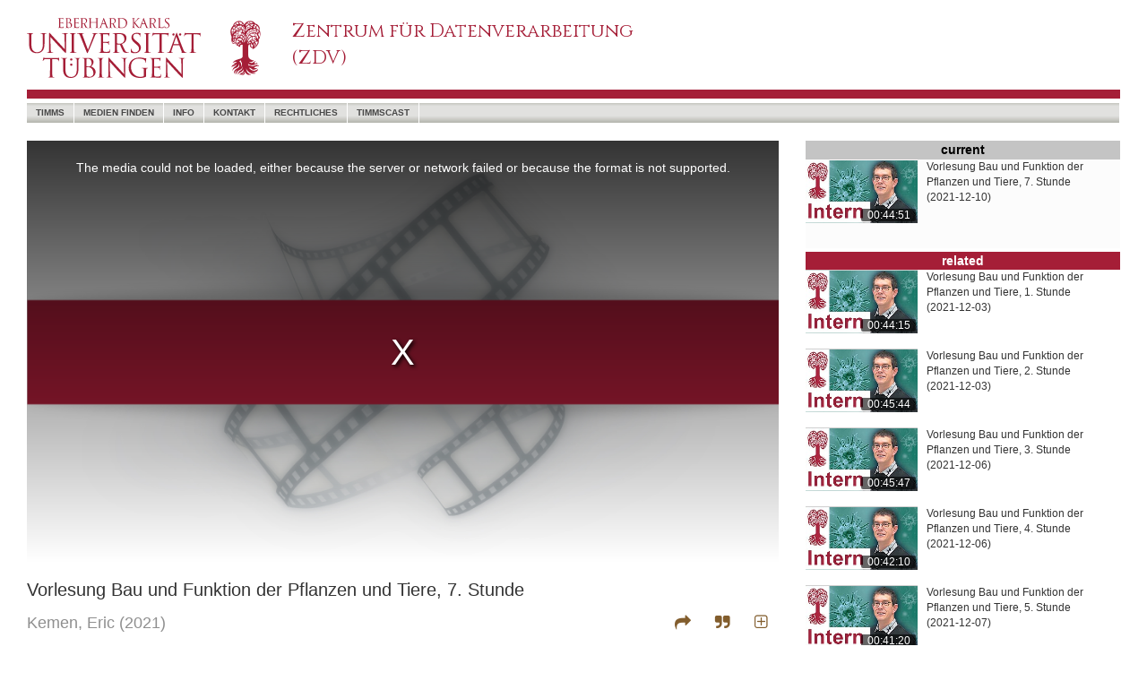

--- FILE ---
content_type: text/html; charset=utf-8
request_url: https://timms.uni-tuebingen.de/tp/UT_20211210_001_ws2022bufpt_0001
body_size: 67402
content:
<!DOCTYPE html>
<html>
<head>
    <meta charset="utf-8" />
    <meta name="viewport" content="width=device-width, initial-scale=1.0">
    
    <meta property="og:url" content="" />
    <meta property="og:type" content="webpage" />
    <meta property="og:title" content="" />
    <meta property="og:description" content="" />
    <meta property="og:image" content="" />
    <meta property="og:locale" content="de_DE" />

    <link rel="shortcut icon" href="/favicon.ico" />
    <title>timms video</title>
    <link href="/Content/bootstrap.css" rel="stylesheet"/>
<link href="/Content/timms/UniSite.css" rel="stylesheet"/>

    <link href="/Content/themes/base/jquery-ui.css" rel="stylesheet"/>

    <style>
        #nav-search:hover {
            background-color: transparent;
        }
    </style>
    

    <style type="text/css">

        /* overwrite UniSite.css */
        body div#outerContainer {
            max-width: 1300px;
        }

        footer {
            max-width: 1300px;
        }

        .intrinsic-container {
            position: relative;
            height: 0;
            overflow: hidden;
        }

        .intrinsic-container-16x9 {
            padding-bottom: 56.25%;
        }

        .intrinsic-container iframe {
            position: absolute;
            top: 0;
            left: 0;
            width: 100%;
            height: 100%;
        }


        @media (max-width:767px) {
            #outer-container {
                width: 100%;
                display: block;
                position: relative;
            }

            #video-container {
                width: 100%;
            }

            #outer-container #right {
                width: 100%;
            }
        }

        @media (min-width:768px) {
            #outer-container {
                width: 100%;
                display: flex;
                flex-direction: row;
            }

            #video-container {
                width: 100%;
            }

            #outer-container #right {
                width: 381px;
                min-width: 381px;
                padding-left: 30px;
            }
        }

        .cursor-pointer {
            cursor: pointer;
        }



        /* ---- spacer classes ---- */
        .h075em {
            width: 0.75em;
            display: inline-block;
            height: 4px;
        }

        .h150em {
            width: 1.5em;
            display: inline-block;
        }

        /* video iframe legends */
        div.title {
            padding-top: 15px;
            font-size: 20px;
            padding-bottom: 10px;
        }

        div.creator {
            font-size: 18px;
            color: rgb(143,143,143);
            line-height: 1.5em;
        }

        .s-c-close {
            font-size: 18px;
            color: rgb(143,143,143);
            float: right;
        }

        td.citestyles {
            width: 100px;
            text-align: right;
            padding-right: 10px;
            padding-top: 10px;
            padding-bottom: 10px;
            vertical-align: top;
            color: rgb(143,143,143);
            cursor: pointer;
        }



        span.copyState {
            color: rgb(0,105,170);
            font-size: 10px;
            font-style: italic;
        }

            span.copyState.Off {
                display: none;
            }

            span.copyState.On {
                display: inline;
            }

        /* share dialog */
        #share-dialog {
            display: none;
        }

        /* cite dialog*/
        #cite-dialog {
            display: none;
        }

        .s-c-dialog {
            width: 100%;
            border-left: 0px solid rgb(80,170,200);
            padding-left: 20px;
            background-color: rgb(252,252,252);
            padding-right: 0px;
        }

        td.md-name {
            font-size: 12px;
            text-align: right;
            padding-right: 10px;
            vertical-align: top;
            overflow-wrap: break-word;
            width: 100px;
            color: rgb(143,143,143);
        }

        td.md-val {
            font-size: 12px;
            text-align: left;
            padding-left: 10px;
            vertical-align: top;
            overflow-wrap: break-word;
        }

        a.citedown {
            color: rgb(130,93,45);
            font-size: 14px;
            font-weight: normal;
            text-decoration: none;
        }

            a.citedown:hover {
                text-decoration: none;
            }

            a.citedown:active, a.citedown:visited {
                text-decoration: none;
            }
    </style>




    <script src="/Scripts/modernizr-2.8.3.js"></script>

    <script src="/Scripts/jquery-3.3.1.js"></script>

    <script src="/Scripts/jquery-ui-1.12.1.js"></script>

    <script src="/Scripts/bootstrap.js"></script>
<script src="/Scripts/respond.js"></script>

    <script src="/Scripts/jquery.validate.js"></script>
<script src="/Scripts/jquery.validate.unobtrusive.js"></script>


    <script src="/Scripts/_QueryControl.js" type="text/javascript"></script>
    
    <script>

        var dlTitle = "Vorlesung Bau und Funktion der Pflanzen und Tiere, 7. Stunde";
        var dlRid = "UT_20211210_001_ws2022bufpt_0001";

        function copyFormatted(html) {
            // Create container for the HTML
            // [1]
            var container = document.createElement('div')
            container.innerHTML = html

            // Hide element
            // [2]
            container.style.position = 'fixed'
            container.style.pointerEvents = 'none'
            container.style.opacity = 0

            // Detect all style sheets of the page
            var activeSheets = Array.prototype.slice.call(document.styleSheets)
                .filter(function (sheet) {
                    return !sheet.disabled
                })

            // Mount the iframe to the DOM to make `contentWindow` available
            // [3]
            document.body.appendChild(container)

            // Copy to clipboard
            // [4]
            window.getSelection().removeAllRanges()

            var range = document.createRange()
            range.selectNode(container)
            window.getSelection().addRange(range)

            // [5.1]
            document.execCommand('copy')

            // [5.2]
            for (var i = 0; i < activeSheets.length; i++) activeSheets[i].disabled = true

            // [5.3]
            document.execCommand('copy')

            // [5.4]
            for (var i = 0; i < activeSheets.length; i++) activeSheets[i].disabled = false

            // Remove the iframe
            // [6]
            document.body.removeChild(container)
        }

        function clipBoardState(stateId) {
            $(".copyState").removeClass("On");
            $(".copyState").addClass("Off");
            $("#" + stateId).removeClass("Off");
            $("#" + stateId).addClass("On");
        }

        var initPrefs = {
            version: "1.0",
            mdState: "ex",
            theatermode: "off"
        };

        var cookieName = "vpprefs";

        function setCookie(cname, cvalue, exdays) {
            var d = new Date();
            d.setTime(d.getTime() + (exdays * 24 * 60 * 60 * 1000));
            var expires = "expires=" + d.toUTCString();
            document.cookie = cname + "=" + cvalue + ";" + expires + ";path=/";
        }



        function getCookie(cname) {
            var name = cname + "=";
            var ca = document.cookie.split(';');
            for (var i = 0; i < ca.length; i++) {
                var c = ca[i];
                while (c.charAt(0) == ' ') {
                    c = c.substring(1);
                }
                if (c.indexOf(name) == 0) {
                    return c.substring(name.length, c.length);
                }
            }
            return "";
        }

        function getPrefs() {
            var _thePrefs = getCookie(cookieName);

            console.log(_thePrefs);
            if ((_thePrefs == "") || (_thePrefs.toString().indexOf("version") < 0)) {
                setCookie(cookieName, JSON.stringify(initPrefs), 365);
            }

            return (JSON.parse(getCookie(cookieName)));

        }

        $(document).ready(function () {

            /*
            $(function () {
                $(document).tooltip();
            });
            */

            var myPrefs = getPrefs();
            // mdState

            if (myPrefs.mdState == "ex") {
                $("#md-content").css("display", "block");
                $("#md-close-line").css("display", "block");
                $("#md-open-line").css("display", "none");
            }
            else {
                $("#md-content").css("display", "none");
                $("#md-close-line").css("display", "none");
                $("#md-open-line").css("display", "block");
            }

            if (myPrefs.theatermode == "on") {
                setTheaterMode("on");
            }
            else {
                setTheaterMode("off");
            }

            $('[data-toggle="tooltip"]').tooltip();

            var _playTime = 0.0;

            $("#theater-mode").on("click", function () {
                if ($("#theater-mode").hasClass("fa-plus-square-o")) {
                    setTheaterMode("on")
                }
                else {
                    setTheaterMode("off");
                }
            });

            function setTheaterMode(mode) {
                if (mode == 'on') {
                    $("#outer-container").css({ "display": "block", "width": "100%", "position": "relative" });
                    $("#video-container").css({ "width": "100%" });
                    $("#outer-container #right").css({ "width": "100%", "min-width": "100%", "padding-left": "0px" });

                    $("#theater-mode").removeClass("fa-plus-square-o");
                    $("#theater-mode").addClass("fa-minus-square-o");

                    $("#theater-mode").attr("title", "theatermode off");
                    $("#theater-mode").attr("data-original-title", "theatermode off");
                    myPrefs.theatermode = "on";
                    setCookie(cookieName, JSON.stringify(myPrefs), 365);
                }
                else {
                    $("#outer-container").css({ "display": "flex", "width": "100%", "position": "relative", "flex-direction": "row" });
                    $("#video-container").css({ "width": "100%" });
                    $("#outer-container #right").css({ "width": "381px", "min-width": "381px", "padding-left": "30px" });
                    $("#theater-mode").removeClass("fa-minus-square-o");
                    $("#theater-mode").addClass("fa-plus-square-o");

                    $("#theater-mode").attr("title", "theatermode on");
                    $("#theater-mode").attr("data-original-title", "theatermode on");
                    myPrefs.theatermode = "off";
                    setCookie(cookieName, JSON.stringify(myPrefs), 365);
                }
            }


            /*
            receive playtime from the video played by eplayer in an iframe, iframe sends a message to parent.
            The message is a json object with property t (time)
            */

            function receiveTime(event) {
                _playTime = event.data.t;

            }

            window.addEventListener("message", receiveTime, false);

            /*
            share dialog
            */
            $("#share-button").on("click", function () {
                // console.log("share-button click");
                shareDialog.toggle();
            });

            var shareDialog = function (window, document) {

                var _window = window;
                var _document = document;

                var _baseUrl = _window.location.protocol + "//" + _window.location.hostname + ":" + _window.location.port + _window.location.pathname;
                var _interval1 = null;


                function buildUrl() {
                    var _url = _baseUrl;
                    if ($("#sd-chktime").prop("checked")) {
                        _url += '?t=' + _playTime.toFixed(2);
                    }
                    $("#sd-url").val(_url);
                }

                function buildMailUri() {
                    var _url = "mailto:?";
                    _url += "subject=timms video " + encodeURIComponent(dlRid);

                    var _dlTitle = $('<textarea/>').html(dlTitle).text();

                    /*
                    dlTitle = dlTitle.replace(/&#223;/g, "ß");
                    dlTitle = dlTitle.replace(/&#228;/g, "ä");
                    dlTitle = dlTitle.replace(/&#246;/g, "ö");
                    dlTitle = dlTitle.replace(/&#252;/g, "ü");
                    dlTitle = dlTitle.replace(/&#196;/g, "Ä");
                    dlTitle = dlTitle.replace(/&#214;/g, "Ö");
                    dlTitle = dlTitle.replace(/&#220;/g, "Ü");
                    */

                    _url += "&body="+encodeURI(_dlTitle) + "%0C%0A%0C%0A" + encodeURI($("#sd-url").val());

                    return (_url);
                }

                function buildTwitterUri() {
                    var twitter = "https://twitter.com/intent/tweet";
                    var _dlTitle = $('<textarea/>').html(dlTitle).text();
                    var text = "text=video on timms: " + encodeURI(_dlTitle);
                    var url = "url=" + encodeURI($("#sd-url").val());
                    var via = "via=timms";
                    var hashtags = "hashtags=timms";

                    return (twitter + "?" + text + "&" + url);
                }

                function init() {
                    if ($("#sd-chktime").prop("checked")) {
                        if (_interval1 == null) {
                            _interval1 = setInterval(buildUrl, 500);
                        }
                    }
                    else {
                        if (_interval1 != null) {
                            clearInterval(_interval1);
                            _interval1 = null;
                        }
                        buildUrl();
                    }
                };

                init();

                return {
                    open: function () {
                        $('#share-dialog').css('display', 'block');
                    },
                    close: function () {
                        $("#share-dialog").css({ 'display': 'none' });
                    },
                    chktimetoggle: function () {

                        if ($("#sd-chktime").prop("checked")) {
                            if (_interval1 == null) {
                                _interval1 = setInterval(buildUrl, 500);
                            }
                        }
                        else {
                            clearInterval(_interval1);
                            _interval1 = null;
                        }
                        buildUrl();
                    },
                    toggle: function () {
                        if ($("#share-dialog").css('display') == 'none') {
                            this.open();
                        }
                        else {
                            this.close();
                        }
                    },
                    email: function () {
                        //_window.location.assign(buildMailUri());
                        _window.open(buildMailUri());
                    },
                    copy: function () {
                        $("#sd-url").select();
                        document.execCommand("copy");
                        clipBoardState("url-state");
                    },
                    tweet: function () {
                        _window.open(buildTwitterUri(), "_blank");

                    }

                }

            }(window, document);

            var citeDialog = function (window, document) {
                var _window = window;
                var _document = document;


                return {
                    open: function () {
                        $("#cite-dialog").css("display", "block");
                    },
                    close: function () {
                        $("#cite-dialog").css("display", "none");
                    },
                    toggle: function () {
                        if ($("#cite-dialog").css("display") == 'none') {
                            this.open();
                        }
                        else {
                            this.close();
                        }
                    }
                }
            }(window, document);

            var metaDialog = function (window, document) {
                var _window = window;
                var _document = document;

                function updateCookie(state) {
                    myPrefs.mdState = state;
                    setCookie(cookieName, JSON.stringify(myPrefs), 365);
                }

                return {
                    open: function () {
                        $("#md-content").css("display", "block");
                        $("#md-close-line").css("display", "block");
                        $("#md-open-line").css("display", "none");
                        updateCookie("ex");
                    },
                    close: function () {
                        $("#md-content").css("display", "none");
                        $("#md-close-line").css("display", "none");
                        $("#md-open-line").css("display", "block");
                        updateCookie("co");
                    }
                }
            }(window, document);

            $("#sd-chktime").on('change', function () { shareDialog.chktimetoggle(); });
            $("#sd-close").on("click", function () { shareDialog.toggle(); });
            $("#sd-email").on("click", function () { shareDialog.email(); });
            $("#sd-copy").on("click", function () { shareDialog.copy(); });
            $("#sd-tweet").on("click", function () { shareDialog.tweet(); });

            $("#cite-button").on('click', function () {citeDialog.toggle();});
            $("#cd-close").on('click', function () { citeDialog.close(); })

            $("#cd-harvard").on('click', function () {
                var cells = $(this).parent().siblings();
                copyFormatted(cells[0].innerHTML);
                clipBoardState("harvard-state");
            });

            $("#cd-apa").on('click', function () {
                var cells = $(this).parent().siblings();
                copyFormatted(cells[0].innerHTML);
                clipBoardState("apa-state");
            });

            $("#cd-mla").on('click', function () {
                var cells = $(this).parent().siblings();
                copyFormatted(cells[0].innerHTML);
                clipBoardState("mla-state");
            });

            $("#md-close").on('click', function () { metaDialog.close() });
            $("#md-open").on('click', function () { metaDialog.open() });
            /*
            * there are two mechanisms to change the major layout of
            * the page. Involved: outer-container, video-container, right
            * mechanism:
            * - by media query with breakpoint 768px - changing the class definitions
            * - by user interaction toggling theatermode - changing inline style
            * problem:
            * once theatermode was toggled the inline style of the divs overrides
            * the styles defined classes
            * solution:
            * if windowsize changes and layout is in normal display mode (not theatermode)
            * remove the inline style
            */
            $(window).on('resize', function () {
                if ($("#theater-mode").hasClass("fa-plus-square-o"))
                {
                    if ($("#outer-container").attr("style") != "")
                    {
                        $("#outer-container").attr("style", '');
                        $("#video-container").attr('style', '');
                        $("#outer-container #right").attr('style', '');
                    }
                }
            });

            $(window).trigger("resize");


        });

        var bootstrapButton = $.fn.button.noConflict();
        $.fn.bootstrapBtn = bootstrapButton;


    </script>

    <link href='https://fonts.googleapis.com/css?family=Cinzel' rel='stylesheet' type='text/css' />
    <link href="/Content/font-awesome.css" rel="stylesheet" type="text/css" />
</head>
<body>
    <div id="outerContainer" class="container body-content">
        
        <header class="hidden-xs">
            <div class="row">
                
                <div class="largeLogo">
                    <a href="https://www.uni-tuebingen.de/"><img src="/Content/utresp/images/UT_WBMW_Rot_RGB.svg" alt="Uni Logo" /></a>
                </div>
                
                <div class="col-lg-6 col-md-6 col-sm-5 titleOuter">
                    <div class="titleInner">
                        <a href="https://www.zdv.uni-tuebingen.de"><div class="titleText" style="font-size:21px; font-weight:500; font-stretch:semi-expanded;">Zentrum für Datenverarbeitung<br />(ZDV)</div></a>
                    </div>
                </div>
                
                <div class="topRight" style="visibility:visible;">
                    <div style="width: 40px; height: 12px; margin-bottom: 17px; background-color:white; ">
                        <!-- placeholder for flags -->
                    </div>
                    <div style="z-index:10;">
                        
                    </div>
                </div>
            </div>
            
            
        </header>
        
        <nav class="navbar navbar-default">
            <div class="container">
                <div class="navbar-header visible-xs">
                    <table>
                        <tr>
                            
                            <td style="width: 50px;">
                                <a href="https://www.uni-tuebingen.de/">
                                    <img style="height: 50px;" src="/Content/utresp/images/UT_BM_Rot_RGB.svg" alt="Uni Logo" />
                                </a>
                            </td>
                            
                            <td>
                                <div class="titleText"></div>
                            </td>
                            
                            <td>
                                <button type="button" class="navbar-toggle" data-toggle="collapse" data-target=".navbar-collapse">
                                    <span class="icon-bar"></span><span class="icon-bar"></span><span class="icon-bar"></span>
                                </button>
                            </td>
                        </tr>
                    </table>
                </div>
                
                <div class="navbar-collapse collapse">
                    <ul class="nav navbar-nav" style="width:100%">
                        
                        <li><a href="/">timms</a></li>
                        <li><a href="/Search/Find">Medien Finden</a></li>
                        <li><a href="/Info">Info</a></li>
                        <li><a href="/Home/Contact">Kontakt</a></li>
                        <li><a href="/Info/Legal">Rechtliches</a></li>
                        <li><a href="https://timmscast.uni-tuebingen.de" target="_blank">timmscast</a></li>
                        <li id="nav-search" style="float:right;"><div style="float:right;"></div></li>
                    </ul>
                </div>
            </div>
        </nav>
        
        <div id="main">
            <div id="noJSInfo">
                Diese Anwendung erfordert Java-Skript.
                <br />
                <br />
                Bitte aktivieren Sie Java-Script in den Browser-Einstellungen.
            </div>
            <div id="content">
                




<div id="outer-container" class="outer-container">

    <div id="video-container" class="video-container">
        <div class="intrinsic-container intrinsic-container-16x9">
            <iframe id="playerIF" frameborder="0" src='/Player/EPlayer?id=UT_20211210_001_ws2022bufpt_0001&t=0.0' allowfullscreen scrolling="no"></iframe>
        </div>
        <div class="title">Vorlesung Bau und Funktion der Pflanzen und Tiere, 7. Stunde</div>
        <div class="creator">
                    <span>Kemen, Eric</span>
            <span>(2021)</span>
            <div style="float:right; color:rgb(130,93,45)">
                <span class="fa fa-share cursor-pointer" aria-hidden="true" title="share" id="share-button" data-toggle="tooltip"></span><div class="h150em"></div><span class="fa fa-quote-right cursor-pointer" aria-hidden="true" title="citation" id="cite-button" data-toggle="tooltip"></span><div class="h150em hidden-xs"></div><span id="theater-mode" class="fa fa-plus-square-o cursor-pointer hidden-xs" title="theatermode on" data-toggle="tooltip"></span><div class="h075em"></div>
            </div>
        </div>
        <div style="clear:both; height:15px;"></div>
        <!--
            share Dialog    
        -->
        <div id="share-dialog" class="s-c-dialog">
            <div style="width:100%; height:40px;">
                <span style="float:right; line-height:40px; font-size:18px; color:rgb(130,93,45); width:40px; text-align:center; " class="fa fa-times cursor-pointer" id="sd-close"></span>
            </div>
            <div style="clear:both"></div>
            <div style="overflow-x:hidden; padding-right:10px;"><label for="sd-chktime">Time:</label><div class="h075em"></div><input type="checkbox" id="sd-chktime" /><div class="h150em"></div><label for="sd-url">Url:</label><div class="h075em"></div><input type="text" size="80" id="sd-url" value="http:" readonly="readonly" style="border-bottom:solid 1px rgb(208,208,208); border-top:none; border-left:none; border-right:none;" /><span id="url-state" class="copyState Off">  clipboard</span></div>
            <div style="font-size:1.25em; padding-top:7px; padding-bottom:9px; font-size:1.5em; vertical-align:top;">
                <div class="h150em"></div>
                <span id="sd-copy" class="fa fa-link cursor-pointer" aria-hidden="true" title="copy url" data-toggle="tooltip"></span>
                <div class="h075em"></div>
                <span id="sd-email" class="fa fa-envelope-o cursor-pointer" aria-hidden="true" title="send email" style="color:rgb(165,30,55); vertical-align:top;" data-toggle="tooltip"></span>
                <div class="h075em"></div>
                <span id="sd-tweet" class="fa fa-twitter cursor-pointer" aria-hidden="true" title="tweet" data-toggle="tooltip" style="color:rgb(29,161,242); vertical-align:top;"></span>
                <div class="h150em"></div>
                <!-- span class="fa fa-facebook cursor-pointer" aria-hidden="true" title="facebook" data-toggle="tooltip" style="color:rgb(59,89,152);"></span -->
                <div class="h075em"></div>
            </div>
        </div>
        <div style="clear:both; height:15px;"></div>
        <!--
            Citation Dialog    
        -->
        <div id="cite-dialog" class="s-c-dialog">
            <div style="width:100%; height:40px;">
                <span style="float:right; line-height:40px; font-size:18px; color:rgb(130,93,45); width:40px; text-align:center; " class="fa fa-times cursor-pointer" id="cd-close"></span>
            </div>
            <div style="clear:both"></div>
            <table style="border-collapse:collapse; font-size:12px;" cellpadding="0" cellspacing="0" border="0">
                <tr>
                    <td class="citestyles"><span title="copy mla cite style" data-toggle="tooltip" id="cd-mla">mla</span><br /><span id="mla-state" class="copyState Off">clipboard</span></td>
                    <td style="vertical-align:top; padding:10px;">Kemen E. &quot;Vorlesung Bau und Funktion der Pflanzen und Tiere, 7. Stunde.&quot;, <i>timms video</i>,  Universität Tübingen (2021): <i><a href="https://timms.uni-tuebingen.de:443/tp/UT_20211210_001_ws2022bufpt_0001">https://timms.uni-tuebingen.de:443/tp/UT_20211210_001_ws2022bufpt_0001</a></i>. Accessed 29 Jan 2026.</td>
                </tr>
                <tr>
                    <td class="citestyles"><span title="copy apa cite style" data-toggle="tooltip" id="cd-apa">apa</span><br /><span id="apa-state" class="copyState Off">clipboard</span></td>
                    <td style="vertical-align:top; padding:10px;">Kemen, E. (2021). <i>Vorlesung Bau und Funktion der Pflanzen und Tiere, 7. Stunde</i>. timms video: Universität Tübingen. Retrieved January 29, 2026 from the World Wide Web <a href="https://timms.uni-tuebingen.de:443/tp/UT_20211210_001_ws2022bufpt_0001">https://timms.uni-tuebingen.de:443/tp/UT_20211210_001_ws2022bufpt_0001</a></td>
                </tr>
                <tr>
                    <td class="citestyles"><span title="copy harvard cite style" data-toggle="tooltip" id="cd-harvard">harvard</span><br /><span id="harvard-state" class="copyState Off">clipboard</span></td>
                    <td style="vertical-align:top; padding:10px;">Kemen, E. (2021). <i>Vorlesung Bau und Funktion der Pflanzen und Tiere, 7. Stunde</i> [Online video]. 10 December. Available at: <a href="https://timms.uni-tuebingen.de:443/tp/UT_20211210_001_ws2022bufpt_0001">https://timms.uni-tuebingen.de:443/tp/UT_20211210_001_ws2022bufpt_0001</a> (Accessed: 29 January 2026).</td>
                </tr>
                <tr>
                    <td class="citestyles" style="vertical-align:middle;">file&nbsp;download</td>
                    <td style="vertical-align:middle; padding:10px;"><a class="citedown" href="/api/Cite?id=UT_20211210_001_ws2022bufpt_0001&format=bibtex" target="_blank">bibtex</a>&nbsp;&nbsp;&nbsp;<a class="citedown" href="/api/Cite?id=UT_20211210_001_ws2022bufpt_0001&format=enw" target="_blank">endnote</a></td>
                </tr>
            </table>
        </div>
        <div style="clear:both; height:15px;"></div>
        <!--
            Metadaten Dialog    
        -->
        <div id="meta-dialog" class="s-c-dialog">
            <div id="md-close-line">
                <div style="width:100%; height:40px;">
                    <span style="float:right; line-height:40px; font-size:18px; color:rgb(130,93,45); width:40px; text-align:center; " class="fa fa-chevron-up cursor-pointer" id="md-close" aria-hidden="true" data-toggle="tooltip" title="collapse metadata"></span>
                </div>
            </div>
            <div style="clear:both;"></div>
            <div id="md-open-line">
                <div style="width:100%; height:40px;">
                    <span style="line-height:40px">Information</span>
                    <span style="float:right; line-height:40px; font-size:18px; color:rgb(130,93,45); width:40px; text-align:center; " class="fa fa-chevron-down cursor-pointer" id="md-open" aria-hidden="true" data-toggle="tooltip" title="expand metadata"></span>
                </div>
            </div>
            <div id="md-content">
                <table cellpadding="0" cellspacing="0" border="0" style="border-collapse:collapse; width:100%; table-layout:fixed; overflow-x:hidden;">
                    <tr>
                        <td class="md-name">title:</td>
                        <td class="md-val">Vorlesung Bau und Funktion der Pflanzen und Tiere, 7. Stunde</td>
                    </tr>
                            <tr>
                                <td class="md-name">alt. title:</td>
                                <td class="md-val"></td>
                            </tr>
                                                <tr>
                                <td class="md-name">creator:</td>
                                <td class="md-val">Kemen, Eric (author)</td>
                            </tr>
                                                <tr>
                                <td class="md-name">subjects:</td>
                                <td class="md-val">
                                        <span>Biologie, </span>
                                        <span>Vorlesung, </span>
                                        <span>Bau, </span>
                                        <span>Funktion, </span>
                                        <span>Pflanzen</span>
                                </td>
                            </tr>
                                            <tr>
                            <td class="md-name">description:</td>
                            <td class="md-val">Vorlesung im WiSe 2021-22; Freitag, 10. Dezember 2021</td>
                        </tr>
                                                <tr>
                                <td class="md-name">abstract:</td>
                                <td class="md-val">1) Bau und Funktion der Pflanzen:
	- vergleichende Mikroskopie des &#220;bergangs von ein- zu mehrzelliger Organisation
	- Struktur/Funktionsbeziehungen verschiedener, typischer Pflanzengewebe und Zelltypen
	- Grundlegende Kenntnisse zum Bau und zur spezifischen Leistung typischer Pflanzenorgane
	Eine wesentliche Rolle spielen dabei &#246;kologische Gesichtspunkte.
	2) Bau und Funktion der Tiere: Vorlesung zu den Grundlagen der Zoologie:
	- Die tierische Zelle, Gewebe,
	- Baupl&#228;ne der Tiere,
	- Entwicklung und Ontogenese,
	- Stoffwechsel und Kreislaufsysteme,
	- Signal- und Informationsverarbeitung,
	- Fortpflanzung,
	- Verhalten,
	- Stammbaum und Evolution.</td>
                            </tr>
                                                                <tr>
                            <td class="md-name">publisher:</td>
                            <td class="md-val">ZDV Universit&#228;t T&#252;bingen</td>
                        </tr>
                                                <tr>
                                <td class="md-name">contributor:</td>
                                <td class="md-val">ZDV Universit&#228;t T&#252;bingen (producer)</td>
                            </tr>
                    <tr>
                        <td class="md-name">creation&nbsp;date:</td>
                        <td class="md-val">2021-12-10</td>
                    </tr>

                    <tr>
                        <td class="md-name">dc&nbsp;type:</td>
                        <td class="md-val">image</td>
                    </tr>

                        <tr>
                            <td class="md-name">localtype:</td>
                            <td class="md-val">video</td>
                        </tr>
                                            <tr>
                            <td class="md-name">identifier:</td>
                            <td class="md-val">UT_20211210_001_ws2022bufpt_0001</td>
                        </tr>
                                            <tr>
                            <td class="md-name">language:</td>
                            <td class="md-val">ger</td>
                        </tr>

                        <tr>
                            <td class="md-name">rights:</td>
                                <td class="md-val">Url: <a href="https://timmsstatic.uni-tuebingen.de/jtimms/TimmsDisclaimer.html?639052507038829987" target="_blank">https://timmsstatic.uni-tuebingen.de/jtimms/TimmsDisclaimer.html?639052507038829987</a></td>
                        </tr>

                </table>
                <div style="height:10px;"></div>
            </div>
        </div>
        <div style="clear:both; height:15px;"></div>
    </div>
    <!--
    Die rechte Seite...    
    -->
    <div id="right" class="outer-container-right">
                <div style="width:100%; clear:both; min-height:120px; background-color:rgb(252,252,252);">
                    <div style="width:100%; height:1.5em; text-align:center; background-color:rgb(196,196,196)"><p style="font-size:14px;"><span style="color:rgb(0,0,0); font-weight:bold;">current</span></p></div>
                    <div style="position:relative; float:left;">
                        <img src="https://timmsstatic.uni-tuebingen.de/jtimms/images/UT_2021/12/10/UT_20211210_001_ws2022bufpt_0001.prev.jpg" style="border-top: 1px solid rgb(254,254,254); width:125px; margin-right:10px;" />
                        <div style="position:absolute; bottom:2px; right:12px; width:61px; line-height:1.2em; background-color:rgba(0,0,0,0.6);  color:white; text-align:center; border-radius:2px; font-size:12px;">00:44:51</div>
                    </div>

                    <p style="font-size:12px;">Vorlesung Bau und Funktion der Pflanzen und Tiere, 7. Stunde<br />(2021-12-10)</p>
                </div>
                <div style="clear:both; min-height:4px;"></div>
        <div style="width:100%; text-align:center; vertical-align:middle; background-color:rgb(165,30,55)"><span style="color:white; font-size:14px; font-weight:bold;">related</span></div>
                <div style="width:100%; clear:both; min-height:80px;">
                    <div style="position:relative; float:left;">
                        <a href="https://timms.uni-tuebingen.de:443/tp/UT_20211203_001_ws2022bufpt_0001"><img src="https://timmsstatic.uni-tuebingen.de/jtimms/images/UT_2021/12/03/UT_20211203_001_ws2022bufpt_0001.prev.jpg" style="border-top: 1px solid rgb(208,208,208); width:125px; margin-right:10px;" /></a>
                        <div style="position:absolute; bottom:2px; right:12px; width:61px; line-height:1.2em; background-color:rgba(0,0,0,0.6); color:white; text-align:center; font-size:12px; border-radius:2px;">00:44:15</div>
                    </div>
                    <p style="font-size:12px;">Vorlesung Bau und Funktion der Pflanzen und Tiere, 1. Stunde<br />(2021-12-03)</p>

                </div>
                <div style="min-height:8px;"></div>
                <div style="width:100%; clear:both; min-height:80px;">
                    <div style="position:relative; float:left;">
                        <a href="https://timms.uni-tuebingen.de:443/tp/UT_20211203_002_ws2022bufpt_0001"><img src="https://timmsstatic.uni-tuebingen.de/jtimms/images/UT_2021/12/03/UT_20211203_002_ws2022bufpt_0001.prev.jpg" style="border-top: 1px solid rgb(208,208,208); width:125px; margin-right:10px;" /></a>
                        <div style="position:absolute; bottom:2px; right:12px; width:61px; line-height:1.2em; background-color:rgba(0,0,0,0.6); color:white; text-align:center; font-size:12px; border-radius:2px;">00:45:44</div>
                    </div>
                    <p style="font-size:12px;">Vorlesung Bau und Funktion der Pflanzen und Tiere, 2. Stunde<br />(2021-12-03)</p>

                </div>
                <div style="min-height:8px;"></div>
                <div style="width:100%; clear:both; min-height:80px;">
                    <div style="position:relative; float:left;">
                        <a href="https://timms.uni-tuebingen.de:443/tp/UT_20211206_001_ws2022bufpt_0001"><img src="https://timmsstatic.uni-tuebingen.de/jtimms/images/UT_2021/12/06/UT_20211206_001_ws2022bufpt_0001.prev.jpg" style="border-top: 1px solid rgb(208,208,208); width:125px; margin-right:10px;" /></a>
                        <div style="position:absolute; bottom:2px; right:12px; width:61px; line-height:1.2em; background-color:rgba(0,0,0,0.6); color:white; text-align:center; font-size:12px; border-radius:2px;">00:45:47</div>
                    </div>
                    <p style="font-size:12px;">Vorlesung Bau und Funktion der Pflanzen und Tiere, 3. Stunde<br />(2021-12-06)</p>

                </div>
                <div style="min-height:8px;"></div>
                <div style="width:100%; clear:both; min-height:80px;">
                    <div style="position:relative; float:left;">
                        <a href="https://timms.uni-tuebingen.de:443/tp/UT_20211206_002_ws2022bufpt_0001"><img src="https://timmsstatic.uni-tuebingen.de/jtimms/images/UT_2021/12/06/UT_20211206_002_ws2022bufpt_0001.prev.jpg" style="border-top: 1px solid rgb(208,208,208); width:125px; margin-right:10px;" /></a>
                        <div style="position:absolute; bottom:2px; right:12px; width:61px; line-height:1.2em; background-color:rgba(0,0,0,0.6); color:white; text-align:center; font-size:12px; border-radius:2px;">00:42:10</div>
                    </div>
                    <p style="font-size:12px;">Vorlesung Bau und Funktion der Pflanzen und Tiere, 4. Stunde<br />(2021-12-06)</p>

                </div>
                <div style="min-height:8px;"></div>
                <div style="width:100%; clear:both; min-height:80px;">
                    <div style="position:relative; float:left;">
                        <a href="https://timms.uni-tuebingen.de:443/tp/UT_20211207_001_ws2022bufpt_0001"><img src="https://timmsstatic.uni-tuebingen.de/jtimms/images/UT_2021/12/07/UT_20211207_001_ws2022bufpt_0001.prev.jpg" style="border-top: 1px solid rgb(208,208,208); width:125px; margin-right:10px;" /></a>
                        <div style="position:absolute; bottom:2px; right:12px; width:61px; line-height:1.2em; background-color:rgba(0,0,0,0.6); color:white; text-align:center; font-size:12px; border-radius:2px;">00:41:20</div>
                    </div>
                    <p style="font-size:12px;">Vorlesung Bau und Funktion der Pflanzen und Tiere, 5. Stunde<br />(2021-12-07)</p>

                </div>
                <div style="min-height:8px;"></div>
                <div style="width:100%; clear:both; min-height:80px;">
                    <div style="position:relative; float:left;">
                        <a href="https://timms.uni-tuebingen.de:443/tp/UT_20211208_001_ws2022bufpt_0001"><img src="https://timmsstatic.uni-tuebingen.de/jtimms/images/UT_2021/12/08/UT_20211208_001_ws2022bufpt_0001.prev.jpg" style="border-top: 1px solid rgb(208,208,208); width:125px; margin-right:10px;" /></a>
                        <div style="position:absolute; bottom:2px; right:12px; width:61px; line-height:1.2em; background-color:rgba(0,0,0,0.6); color:white; text-align:center; font-size:12px; border-radius:2px;">00:44:34</div>
                    </div>
                    <p style="font-size:12px;">Vorlesung Bau und Funktion der Pflanzen und Tiere, 6. Stunde<br />(2021-12-08)</p>

                </div>
                <div style="min-height:8px;"></div>
                <div style="width:100%; clear:both; min-height:80px;">
                    <div style="position:relative; float:left;">
                        <a href="https://timms.uni-tuebingen.de:443/tp/UT_20211210_002_ws2022bufpt_0001"><img src="https://timmsstatic.uni-tuebingen.de/jtimms/images/UT_2021/12/10/UT_20211210_002_ws2022bufpt_0001.prev.jpg" style="border-top: 1px solid rgb(208,208,208); width:125px; margin-right:10px;" /></a>
                        <div style="position:absolute; bottom:2px; right:12px; width:61px; line-height:1.2em; background-color:rgba(0,0,0,0.6); color:white; text-align:center; font-size:12px; border-radius:2px;">00:38:48</div>
                    </div>
                    <p style="font-size:12px;">Vorlesung Bau und Funktion der Pflanzen und Tiere, 8. Stunde<br />(2021-12-10)</p>

                </div>
                <div style="min-height:8px;"></div>
                <div style="width:100%; clear:both; min-height:80px;">
                    <div style="position:relative; float:left;">
                        <a href="https://timms.uni-tuebingen.de:443/tp/UT_20211213_001_ws2022bufpt_0001"><img src="https://timmsstatic.uni-tuebingen.de/jtimms/images/UT_2021/12/13/UT_20211213_001_ws2022bufpt_0001.prev.jpg" style="border-top: 1px solid rgb(208,208,208); width:125px; margin-right:10px;" /></a>
                        <div style="position:absolute; bottom:2px; right:12px; width:61px; line-height:1.2em; background-color:rgba(0,0,0,0.6); color:white; text-align:center; font-size:12px; border-radius:2px;">00:46:07</div>
                    </div>
                    <p style="font-size:12px;">Vorlesung Bau und Funktion der Pflanzen und Tiere, 9. Stunde<br />(2021-12-13)</p>

                </div>
                <div style="min-height:8px;"></div>
                <div style="width:100%; clear:both; min-height:80px;">
                    <div style="position:relative; float:left;">
                        <a href="https://timms.uni-tuebingen.de:443/tp/UT_20211213_002_ws2022bufpt_0001"><img src="https://timmsstatic.uni-tuebingen.de/jtimms/images/UT_2021/12/13/UT_20211213_002_ws2022bufpt_0001.prev.jpg" style="border-top: 1px solid rgb(208,208,208); width:125px; margin-right:10px;" /></a>
                        <div style="position:absolute; bottom:2px; right:12px; width:61px; line-height:1.2em; background-color:rgba(0,0,0,0.6); color:white; text-align:center; font-size:12px; border-radius:2px;">00:43:03</div>
                    </div>
                    <p style="font-size:12px;">Vorlesung Bau und Funktion der Pflanzen und Tiere, 10. Stunde<br />(2021-12-13)</p>

                </div>
                <div style="min-height:8px;"></div>
                <div style="width:100%; clear:both; min-height:80px;">
                    <div style="position:relative; float:left;">
                        <a href="https://timms.uni-tuebingen.de:443/tp/UT_20211214_001_ws2022bufpt_0001"><img src="https://timmsstatic.uni-tuebingen.de/jtimms/images/UT_2021/12/14/UT_20211214_001_ws2022bufpt_0001.prev.jpg" style="border-top: 1px solid rgb(208,208,208); width:125px; margin-right:10px;" /></a>
                        <div style="position:absolute; bottom:2px; right:12px; width:61px; line-height:1.2em; background-color:rgba(0,0,0,0.6); color:white; text-align:center; font-size:12px; border-radius:2px;">00:42:19</div>
                    </div>
                    <p style="font-size:12px;">Vorlesung Bau und Funktion der Pflanzen und Tiere, 11. Stunde<br />(2021-12-14)</p>

                </div>
                <div style="min-height:8px;"></div>
                <div style="width:100%; clear:both; min-height:80px;">
                    <div style="position:relative; float:left;">
                        <a href="https://timms.uni-tuebingen.de:443/tp/UT_20211215_001_ws2022bufpt_0001"><img src="https://timmsstatic.uni-tuebingen.de/jtimms/images/UT_2021/12/15/UT_20211215_001_ws2022bufpt_0001.prev.jpg" style="border-top: 1px solid rgb(208,208,208); width:125px; margin-right:10px;" /></a>
                        <div style="position:absolute; bottom:2px; right:12px; width:61px; line-height:1.2em; background-color:rgba(0,0,0,0.6); color:white; text-align:center; font-size:12px; border-radius:2px;">00:46:19</div>
                    </div>
                    <p style="font-size:12px;">Vorlesung Bau und Funktion der Pflanzen und Tiere, 12. Stunde<br />(2021-12-15)</p>

                </div>
                <div style="min-height:8px;"></div>
                <div style="width:100%; clear:both; min-height:80px;">
                    <div style="position:relative; float:left;">
                        <a href="https://timms.uni-tuebingen.de:443/tp/UT_20211217_001_ws2022bufpt_0001"><img src="https://timmsstatic.uni-tuebingen.de/jtimms/images/UT_2021/12/17/UT_20211217_001_ws2022bufpt_0001.prev.jpg" style="border-top: 1px solid rgb(208,208,208); width:125px; margin-right:10px;" /></a>
                        <div style="position:absolute; bottom:2px; right:12px; width:61px; line-height:1.2em; background-color:rgba(0,0,0,0.6); color:white; text-align:center; font-size:12px; border-radius:2px;">00:35:30</div>
                    </div>
                    <p style="font-size:12px;">Vorlesung Bau und Funktion der Pflanzen und Tiere, 13. Stunde<br />(2021-12-17)</p>

                </div>
                <div style="min-height:8px;"></div>
                <div style="width:100%; clear:both; min-height:80px;">
                    <div style="position:relative; float:left;">
                        <a href="https://timms.uni-tuebingen.de:443/tp/UT_20211220_001_ws2022bufpt_0001"><img src="https://timmsstatic.uni-tuebingen.de/jtimms/images/UT_2021/12/20/UT_20211220_001_ws2022bufpt_0001.prev.jpg" style="border-top: 1px solid rgb(208,208,208); width:125px; margin-right:10px;" /></a>
                        <div style="position:absolute; bottom:2px; right:12px; width:61px; line-height:1.2em; background-color:rgba(0,0,0,0.6); color:white; text-align:center; font-size:12px; border-radius:2px;">00:46:55</div>
                    </div>
                    <p style="font-size:12px;">Vorlesung Bau und Funktion der Pflanzen und Tiere, 14. Stunde<br />(2021-12-20)</p>

                </div>
                <div style="min-height:8px;"></div>
                <div style="width:100%; clear:both; min-height:80px;">
                    <div style="position:relative; float:left;">
                        <a href="https://timms.uni-tuebingen.de:443/tp/UT_20211220_002_ws2022bufpt_0001"><img src="https://timmsstatic.uni-tuebingen.de/jtimms/images/UT_2021/12/20/UT_20211220_002_ws2022bufpt_0001.prev.jpg" style="border-top: 1px solid rgb(208,208,208); width:125px; margin-right:10px;" /></a>
                        <div style="position:absolute; bottom:2px; right:12px; width:61px; line-height:1.2em; background-color:rgba(0,0,0,0.6); color:white; text-align:center; font-size:12px; border-radius:2px;">00:42:49</div>
                    </div>
                    <p style="font-size:12px;">Vorlesung Bau und Funktion der Pflanzen und Tiere, 15. Stunde<br />(2021-12-20)</p>

                </div>
                <div style="min-height:8px;"></div>
                <div style="width:100%; clear:both; min-height:80px;">
                    <div style="position:relative; float:left;">
                        <a href="https://timms.uni-tuebingen.de:443/tp/UT_20211221_001_ws2022bufpt_0001"><img src="https://timmsstatic.uni-tuebingen.de/jtimms/images/UT_2021/12/21/UT_20211221_001_ws2022bufpt_0001.prev.jpg" style="border-top: 1px solid rgb(208,208,208); width:125px; margin-right:10px;" /></a>
                        <div style="position:absolute; bottom:2px; right:12px; width:61px; line-height:1.2em; background-color:rgba(0,0,0,0.6); color:white; text-align:center; font-size:12px; border-radius:2px;">00:44:34</div>
                    </div>
                    <p style="font-size:12px;">Vorlesung Bau und Funktion der Pflanzen und Tiere, 16. Stunde<br />(2021-12-21)</p>

                </div>
                <div style="min-height:8px;"></div>
                <div style="width:100%; clear:both; min-height:80px;">
                    <div style="position:relative; float:left;">
                        <a href="https://timms.uni-tuebingen.de:443/tp/UT_20211222_001_ws2022bufpt_0001"><img src="https://timmsstatic.uni-tuebingen.de/jtimms/images/UT_2021/12/22/UT_20211222_001_ws2022bufpt_0001.prev.jpg" style="border-top: 1px solid rgb(208,208,208); width:125px; margin-right:10px;" /></a>
                        <div style="position:absolute; bottom:2px; right:12px; width:61px; line-height:1.2em; background-color:rgba(0,0,0,0.6); color:white; text-align:center; font-size:12px; border-radius:2px;">01:00:13</div>
                    </div>
                    <p style="font-size:12px;">Vorlesung Bau und Funktion der Pflanzen und Tiere, 17. Stunde<br />(2021-12-22)</p>

                </div>
                <div style="min-height:8px;"></div>
                <div style="width:100%; clear:both; min-height:80px;">
                    <div style="position:relative; float:left;">
                        <a href="https://timms.uni-tuebingen.de:443/tp/UT_20220110_001_ws2022bufpt_0001"><img src="https://timmsstatic.uni-tuebingen.de/jtimms/images/UT_2022/01/10/UT_20220110_001_ws2022bufpt_0001.prev.jpg" style="border-top: 1px solid rgb(208,208,208); width:125px; margin-right:10px;" /></a>
                        <div style="position:absolute; bottom:2px; right:12px; width:61px; line-height:1.2em; background-color:rgba(0,0,0,0.6); color:white; text-align:center; font-size:12px; border-radius:2px;">01:25:11</div>
                    </div>
                    <p style="font-size:12px;">Vorlesung Bau und Funktion der Pflanzen und Tiere, 18. und 19. Stunde<br />(2022-01-10)</p>

                </div>
                <div style="min-height:8px;"></div>
                <div style="width:100%; clear:both; min-height:80px;">
                    <div style="position:relative; float:left;">
                        <a href="https://timms.uni-tuebingen.de:443/tp/UT_20220112_001_ws2022bufpt_0001"><img src="https://timmsstatic.uni-tuebingen.de/jtimms/images/UT_2022/01/12/UT_20220112_001_ws2022bufpt_0001.prev.jpg" style="border-top: 1px solid rgb(208,208,208); width:125px; margin-right:10px;" /></a>
                        <div style="position:absolute; bottom:2px; right:12px; width:61px; line-height:1.2em; background-color:rgba(0,0,0,0.6); color:white; text-align:center; font-size:12px; border-radius:2px;">00:43:24</div>
                    </div>
                    <p style="font-size:12px;">Vorlesung Bau und Funktion der Pflanzen und Tiere, 20. Stunde<br />(2022-01-12)</p>

                </div>
                <div style="min-height:8px;"></div>
                <div style="width:100%; clear:both; min-height:80px;">
                    <div style="position:relative; float:left;">
                        <a href="https://timms.uni-tuebingen.de:443/tp/UT_20220114_001_ws2022bufpt_0001"><img src="https://timmsstatic.uni-tuebingen.de/jtimms/images/UT_2022/01/14/UT_20220114_001_ws2022bufpt_0001.prev.jpg" style="border-top: 1px solid rgb(208,208,208); width:125px; margin-right:10px;" /></a>
                        <div style="position:absolute; bottom:2px; right:12px; width:61px; line-height:1.2em; background-color:rgba(0,0,0,0.6); color:white; text-align:center; font-size:12px; border-radius:2px;">01:26:23</div>
                    </div>
                    <p style="font-size:12px;">Vorlesung Bau und Funktion der Pflanzen und Tiere, 21. und 22. Stunde<br />(2022-01-14)</p>

                </div>
                <div style="min-height:8px;"></div>
                <div style="width:100%; clear:both; min-height:80px;">
                    <div style="position:relative; float:left;">
                        <a href="https://timms.uni-tuebingen.de:443/tp/UT_20220117_001_ws2022bufpt_0001"><img src="https://timmsstatic.uni-tuebingen.de/jtimms/images/UT_2022/01/17/UT_20220117_001_ws2022bufpt_0001.prev.jpg" style="border-top: 1px solid rgb(208,208,208); width:125px; margin-right:10px;" /></a>
                        <div style="position:absolute; bottom:2px; right:12px; width:61px; line-height:1.2em; background-color:rgba(0,0,0,0.6); color:white; text-align:center; font-size:12px; border-radius:2px;">01:30:02</div>
                    </div>
                    <p style="font-size:12px;">Vorlesung Bau und Funktion der Pflanzen und Tiere, 23. und 24. Stunde<br />(2022-01-17)</p>

                </div>
                <div style="min-height:8px;"></div>
                <div style="width:100%; clear:both; min-height:80px;">
                    <div style="position:relative; float:left;">
                        <a href="https://timms.uni-tuebingen.de:443/tp/UT_20220119_001_ws2022bufpt_0001"><img src="https://timmsstatic.uni-tuebingen.de/jtimms/images/UT_2022/01/19/UT_20220119_001_ws2022bufpt_0001.prev.jpg" style="border-top: 1px solid rgb(208,208,208); width:125px; margin-right:10px;" /></a>
                        <div style="position:absolute; bottom:2px; right:12px; width:61px; line-height:1.2em; background-color:rgba(0,0,0,0.6); color:white; text-align:center; font-size:12px; border-radius:2px;">00:47:51</div>
                    </div>
                    <p style="font-size:12px;">Vorlesung Bau und Funktion der Pflanzen und Tiere, 25. Stunde<br />(2022-01-19)</p>

                </div>
                <div style="min-height:8px;"></div>
                <div style="width:100%; clear:both; min-height:80px;">
                    <div style="position:relative; float:left;">
                        <a href="https://timms.uni-tuebingen.de:443/tp/UT_20220121_001_ws2022bufpt_0001"><img src="https://timmsstatic.uni-tuebingen.de/jtimms/images/UT_2022/01/21/UT_20220121_001_ws2022bufpt_0001.prev.jpg" style="border-top: 1px solid rgb(208,208,208); width:125px; margin-right:10px;" /></a>
                        <div style="position:absolute; bottom:2px; right:12px; width:61px; line-height:1.2em; background-color:rgba(0,0,0,0.6); color:white; text-align:center; font-size:12px; border-radius:2px;">01:26:56</div>
                    </div>
                    <p style="font-size:12px;">Vorlesung Bau und Funktion der Pflanzen und Tiere, 26. und 27. Stunde<br />(2022-01-21)</p>

                </div>
                <div style="min-height:8px;"></div>
                <div style="width:100%; clear:both; min-height:80px;">
                    <div style="position:relative; float:left;">
                        <a href="https://timms.uni-tuebingen.de:443/tp/UT_20220124_001_ws2022bufpt_0001"><img src="https://timmsstatic.uni-tuebingen.de/jtimms/images/UT_2022/01/24/UT_20220124_001_ws2022bufpt_0001.prev.jpg" style="border-top: 1px solid rgb(208,208,208); width:125px; margin-right:10px;" /></a>
                        <div style="position:absolute; bottom:2px; right:12px; width:61px; line-height:1.2em; background-color:rgba(0,0,0,0.6); color:white; text-align:center; font-size:12px; border-radius:2px;">00:49:06</div>
                    </div>
                    <p style="font-size:12px;">Vorlesung Bau und Funktion der Pflanzen und Tiere, 28. Stunde<br />(2022-01-24)</p>

                </div>
                <div style="min-height:8px;"></div>
                <div style="width:100%; clear:both; min-height:80px;">
                    <div style="position:relative; float:left;">
                        <a href="https://timms.uni-tuebingen.de:443/tp/UT_20220124_002_ws2022bufpt_0001"><img src="https://timmsstatic.uni-tuebingen.de/jtimms/images/UT_2022/01/24/UT_20220124_002_ws2022bufpt_0001.prev.jpg" style="border-top: 1px solid rgb(208,208,208); width:125px; margin-right:10px;" /></a>
                        <div style="position:absolute; bottom:2px; right:12px; width:61px; line-height:1.2em; background-color:rgba(0,0,0,0.6); color:white; text-align:center; font-size:12px; border-radius:2px;">00:45:45</div>
                    </div>
                    <p style="font-size:12px;">Vorlesung Bau und Funktion der Pflanzen und Tiere, 29. Stunde<br />(2022-01-24)</p>

                </div>
                <div style="min-height:8px;"></div>
                <div style="width:100%; clear:both; min-height:80px;">
                    <div style="position:relative; float:left;">
                        <a href="https://timms.uni-tuebingen.de:443/tp/UT_20220126_001_ws2022bufpt_0001"><img src="https://timmsstatic.uni-tuebingen.de/jtimms/images/UT_2022/01/26/UT_20220126_001_ws2022bufpt_0001.prev.jpg" style="border-top: 1px solid rgb(208,208,208); width:125px; margin-right:10px;" /></a>
                        <div style="position:absolute; bottom:2px; right:12px; width:61px; line-height:1.2em; background-color:rgba(0,0,0,0.6); color:white; text-align:center; font-size:12px; border-radius:2px;">00:46:09</div>
                    </div>
                    <p style="font-size:12px;">Vorlesung Bau und Funktion der Pflanzen und Tiere, 30. Stunde<br />(2022-01-26)</p>

                </div>
                <div style="min-height:8px;"></div>
                <div style="width:100%; clear:both; min-height:80px;">
                    <div style="position:relative; float:left;">
                        <a href="https://timms.uni-tuebingen.de:443/tp/UT_20220128_001_ws2022bufpt_0001"><img src="https://timmsstatic.uni-tuebingen.de/jtimms/images/UT_2022/01/28/UT_20220128_001_ws2022bufpt_0001.prev.jpg" style="border-top: 1px solid rgb(208,208,208); width:125px; margin-right:10px;" /></a>
                        <div style="position:absolute; bottom:2px; right:12px; width:61px; line-height:1.2em; background-color:rgba(0,0,0,0.6); color:white; text-align:center; font-size:12px; border-radius:2px;">00:51:05</div>
                    </div>
                    <p style="font-size:12px;">Vorlesung Bau und Funktion der Pflanzen und Tiere, 31. Stunde<br />(2022-01-28)</p>

                </div>
                <div style="min-height:8px;"></div>
                <div style="width:100%; clear:both; min-height:80px;">
                    <div style="position:relative; float:left;">
                        <a href="https://timms.uni-tuebingen.de:443/tp/UT_20220128_002_ws2022bufpt_0001"><img src="https://timmsstatic.uni-tuebingen.de/jtimms/images/UT_2022/01/28/UT_20220128_002_ws2022bufpt_0001.prev.jpg" style="border-top: 1px solid rgb(208,208,208); width:125px; margin-right:10px;" /></a>
                        <div style="position:absolute; bottom:2px; right:12px; width:61px; line-height:1.2em; background-color:rgba(0,0,0,0.6); color:white; text-align:center; font-size:12px; border-radius:2px;">00:20:41</div>
                    </div>
                    <p style="font-size:12px;">Vorlesung Bau und Funktion der Pflanzen und Tiere, 32. Stunde<br />(2022-01-28)</p>

                </div>
                <div style="min-height:8px;"></div>
                <div style="width:100%; clear:both; min-height:80px;">
                    <div style="position:relative; float:left;">
                        <a href="https://timms.uni-tuebingen.de:443/tp/UT_20220131_001_ws2022bufpt_0001"><img src="https://timmsstatic.uni-tuebingen.de/jtimms/images/UT_2022/01/31/UT_20220131_001_ws2022bufpt_0001.prev.jpg" style="border-top: 1px solid rgb(208,208,208); width:125px; margin-right:10px;" /></a>
                        <div style="position:absolute; bottom:2px; right:12px; width:61px; line-height:1.2em; background-color:rgba(0,0,0,0.6); color:white; text-align:center; font-size:12px; border-radius:2px;">00:49:17</div>
                    </div>
                    <p style="font-size:12px;">Vorlesung Bau und Funktion der Pflanzen und Tiere, 33. Stunde<br />(2022-01-31)</p>

                </div>
                <div style="min-height:8px;"></div>
                <div style="width:100%; clear:both; min-height:80px;">
                    <div style="position:relative; float:left;">
                        <a href="https://timms.uni-tuebingen.de:443/tp/UT_20220131_002_ws2022bufpt_0001"><img src="https://timmsstatic.uni-tuebingen.de/jtimms/images/UT_2022/01/31/UT_20220131_002_ws2022bufpt_0001.prev.jpg" style="border-top: 1px solid rgb(208,208,208); width:125px; margin-right:10px;" /></a>
                        <div style="position:absolute; bottom:2px; right:12px; width:61px; line-height:1.2em; background-color:rgba(0,0,0,0.6); color:white; text-align:center; font-size:12px; border-radius:2px;">00:34:50</div>
                    </div>
                    <p style="font-size:12px;">Vorlesung Bau und Funktion der Pflanzen und Tiere, 34. Stunde<br />(2022-01-31)</p>

                </div>
                <div style="min-height:8px;"></div>
                <div style="width:100%; clear:both; min-height:80px;">
                    <div style="position:relative; float:left;">
                        <a href="https://timms.uni-tuebingen.de:443/tp/UT_20220202_001_ws2022bufpt_0001"><img src="https://timmsstatic.uni-tuebingen.de/jtimms/images/UT_2022/02/02/UT_20220202_001_ws2022bufpt_0001.prev.jpg" style="border-top: 1px solid rgb(208,208,208); width:125px; margin-right:10px;" /></a>
                        <div style="position:absolute; bottom:2px; right:12px; width:61px; line-height:1.2em; background-color:rgba(0,0,0,0.6); color:white; text-align:center; font-size:12px; border-radius:2px;">00:42:15</div>
                    </div>
                    <p style="font-size:12px;">Vorlesung Bau und Funktion der Pflanzen und Tiere, 35. Stunde<br />(2022-02-02)</p>

                </div>
                <div style="min-height:8px;"></div>
                <div style="width:100%; clear:both; min-height:80px;">
                    <div style="position:relative; float:left;">
                        <a href="https://timms.uni-tuebingen.de:443/tp/UT_20220204_001_ws2022bufpt_0001"><img src="https://timmsstatic.uni-tuebingen.de/jtimms/images/UT_2022/02/04/UT_20220204_001_ws2022bufpt_0001.prev.jpg" style="border-top: 1px solid rgb(208,208,208); width:125px; margin-right:10px;" /></a>
                        <div style="position:absolute; bottom:2px; right:12px; width:61px; line-height:1.2em; background-color:rgba(0,0,0,0.6); color:white; text-align:center; font-size:12px; border-radius:2px;">00:48:31</div>
                    </div>
                    <p style="font-size:12px;">Vorlesung Bau und Funktion der Pflanzen und Tiere, 36. Stunde<br />(2022-02-04)</p>

                </div>
                <div style="min-height:8px;"></div>
    </div>



</div>

            </div>
        </div>
    </div>
    <footer class="container">
        <div class="inner">
            <div class="col-lg-2 col-md-2 col-sm-2 col-xs-2">
                
            </div>
            <div class="col-lg-2 col-md-2 col-sm-2 col-xs-2">
                
            </div>
            <div class="col-lg-8 col-md-8 col-sm-8 col-xs-8 right">
                <span>
                    &copy; 2026 <a href="https://www.uni-tuebingen.de/" target="_blank">Universität Tübingen</a> |
                </span>
                <a href="https://www.uni-tuebingen.de/meta/impressum" target="_blank">Impressum</a>
                <span> | </span><a href="https://www.uni-tuebingen.de/kontakt" target="_blank">Uni Kontakt</a>
            </div>
        </div>
    </footer>
</body>
</html>


--- FILE ---
content_type: text/html; charset=utf-8
request_url: https://timms.uni-tuebingen.de/Player/EPlayer?id=UT_20211210_001_ws2022bufpt_0001&t=0.0
body_size: 82189
content:
<!DOCTYPE html>
<html>
<head>
    <meta charset="utf-8" />
    <meta name="viewport" content="width=device-width, initial-scale=1.0">
    <link rel="shortcut icon" href="/favicon.ico" />
    <title>EPlayer</title>
    <link href="/Content/font-awesome.css" rel="stylesheet" type="text/css" />
    


    <link href="/Scripts/video-js-7.1.0/video-js.css" rel="stylesheet">

    <style type="text/css">

        * {
            box-sizing: border-box;
            padding: 0;
            margin: 0;
        }

        body {
            font-family: "Helvetica Neue", Helvetica, Arial, sans-serif;
            font-size: 14px;
            line-height: 1.42857143;
            color: #333;
            background-color: #fff;
        }

        h1, h2, h3, h4, h5, h6,
        .h1, .h2, .h3, .h4, .h5, .h6 {
            font-family: inherit;
            font-weight: 500;
            line-height: 1.1;
            color: inherit;
        }

            h1 small,
            h2 small,
            h3 small,
            h4 small,
            h5 small,
            h6 small,
            .h1 small,
            .h2 small,
            .h3 small,
            .h4 small,
            .h5 small,
            .h6 small,
            h1 .small,
            h2 .small,
            h3 .small,
            h4 .small,
            h5 .small,
            h6 .small,
            .h1 .small,
            .h2 .small,
            .h3 .small,
            .h4 .small,
            .h5 .small,
            .h6 .small {
                font-weight: normal;
                line-height: 1;
                color: #777;
            }

        h1, .h1, h2, .h2, h3, .h3 {
            margin-top: 20px;
            margin-bottom: 10px;
        }

            h1 small,
            .h1 small,
            h2 small,
            .h2 small,
            h3 small,
            .h3 small,
            h1 .small,
            .h1 .small,
            h2 .small,
            .h2 .small,
            h3 .small,
            .h3 .small {
                font-size: 65%;
            }

        h4, .h4, h5, .h5, h6, .h6 {
            margin-top: 10px;
            margin-bottom: 10px;
        }

            h4 small,
            .h4 small,
            h5 small,
            .h5 small,
            h6 small,
            .h6 small,
            h4 .small,
            .h4 .small,
            h5 .small,
            .h5 .small,
            h6 .small,
            .h6 .small {
                font-size: 75%;
            }

        h1, .h1 {
            font-size: 36px;
        }

        h2, .h2 {
            font-size: 30px;
        }

        h3, .h3 {
            font-size: 24px;
        }

        h4, .h4 {
            font-size: 18px;
        }

        h5, .h5 {
            font-size: 14px;
        }

        h6, .h6 {
            font-size: 12px;
        }

        p, .pad10 {
            padding-bottom: 10px;
        }

        ul {
            padding-left: 10px;
            list-style-type: disc;
            list-style-position: inside;
            padding-bottom: 10px;
        }

        li {
            padding-left: 0px;
        }

        /*
        .button:hover, .button:active {
            border: 1px solid rgb(165,30,55);
            background-color: rgb(228,187,195);
        }

        .input:hover, .input:active {
            border: 1px solid rgb(165,30,55);
            background-color: rgb(228,187,195);
        }
        */


        /*
            styles for new additional videojs controlbar buttons

        */

        .vjs-toc-button {
            font-family: FontAwesome;
            font-weight: normal;
            font-style: normal;
            font-size: 22px !Important;
            width: 1.5em !important;
        }

            .vjs-toc-button:before {
                /* fa-list */
                content: "\f03a";
                /* fa-navicon */
                content: "\f0c9";
            }

        .vjs-set-button {
            font-family: FontAwesome;
            font-weight: normal;
            font-style: normal;
            font-size: 22px !Important;
            width: 1.5em !important;
        }

            .vjs-set-button:before {
                /* fa-list */
                /* content: "\f03a"; */
                /* fa-navicon */
                /* content: "\f0c9"; */
                /* fa-cog */
                content: "\f013";
            }

        .video-toc {
        }

        /*
        #video-toc-close {
            color: rgb(50,65,85);
            font-size: 28px;
        }

            #video-toc-close:hover {
                / * box-shadow: 0 0 5px 5px rgba(208,207,210,1.0);
                background-color: rgba(208,207,210,1.0); * /
                cursor: pointer;
            } */

        /*
            styles for table of contents
        */

        td.video-toc-item {
            padding-left: 10px;
            padding-right: 5px;
            vertical-align: top;
        }

        td.video-toc-content {
            padding-left: 5px;
            padding-right: 10px;
            vertical-align: top;
        }

        /*
            styles for table settings
        */
        .settings_row:hover {
            background-color: rgba(192,192,192,0.7);
        }

        .settings_row_spacer {
            height: 7px;
        }

        /*
            The switch - the box around the slider
        */
        .switch {
            position: relative;
            display: inline-block;
            width: 50px;
            height: 30px;
            margin-bottom: 0px;
        }

            /* Hide default HTML checkbox */
            .switch input {
                display: none;
            }

        /* The slider */
        .slider {
            position: absolute;
            cursor: pointer;
            top: 4px;
            left: 0;
            right: 0;
            bottom: 4px;
            background-color: #ccc;
            -webkit-transition: .4s;
            transition: .4s;
        }

            .slider:before {
                position: absolute;
                content: "";
                height: 22px;
                width: 22px;
                left: 2px;
                bottom: 0px;
                background-color: white;
                -webkit-transition: .4s;
                transition: .4s;
            }

        input:checked + .slider {
            /* background-color: #2196F3; */
            background-color: rgb(165,30,55);
        }

        input:focus + .slider {
            box-shadow: 0 0 1px rgb(165,30,55);
        }

        input:checked + .slider:before {
            -webkit-transform: translateX(24px);
            -ms-transform: translateX(24px);
            transform: translateX(24px);
        }

        /* Rounded sliders */
        .slider.round {
            border-radius: 18px;
        }

            .slider.round:before {
                border-radius: 50%;
            }

        /*
            video quality list
        */
        ul.video-qua-list {
            list-style-type: none;
            padding-left: 5px;
            padding-right: 5px;
            width: 100%;
        }

        li.video-qua-list-item {
            width: 100%;
            color: rgb(255,255,255);
            padding-left: 80px;
            font-weight: bold;
            padding-top: 5px;
            cursor: pointer;
            margin-bottom: 5px;
        }

        li.video-context-list-item {
            width: 100%;
            color: rgb(255,255,255);
            padding-top: 0px;
            cursor: pointer;
            margin-bottom: 5px;
        }


        li.video-qua-list-item:hover {
            background-color: rgba(192,192,192,0.7);
        }

        li.video-context-list-item:hover {
            background-color: rgba(192,192,192,0.7);
        }

        li.video-qua-item-active, li.video-qua-item-active:hover {
            background-color: rgba(165,30,55,1.0);
        }

        /*
            video context
        */
        ul.video-context-list {
            list-style-type: none;
            padding-left: 5px;
            padding-right: 5px;
            width: 100%;
        }

        #toggle-fullscreen {
            width: 30px;
            line-height: 30px;
            height: 30px;
            position: absolute;
            top: 0px;
            right: 0px;
            color: white;
            background-color: rgba(43, 51, 63, 0.7);
            border-radius: 50%;
            font-size: 22px !important;
            text-align: center;
            cursor: pointer;
            opacity: 0;
            -webkit-transition-property: opacity;
            -webkit-transition-duration: 1s;
            transition-property: opacity;
            transition-duration: 1s;
        }


            #toggle-fullscreen.isactive {
                opacity: 1;
            }

        .video-modal {
            width: 100%;
            height: 100%;
            display: none;
            position: absolute;
            top: 0;
            left: 0;
            overflow: hidden;
        }

        .video-modal-grey {
            background-color: rgba(43, 51, 63, 0.7);
            color: white;
        }

        .video-modal-white {
            background-color: rgba(255, 255, 255, 0.8);
            color: rgb(50,65,75);
        }

        .video-close {
            color: rgb(50,65,85);
            font-size: 28px;
        }

        .video-white-link {
            color: rgb(50,65,85);
            text-decoration-line: underline;
        }

        .video-close:hover {
            cursor: pointer;
        }

        .video-embed-sizegrp {
        }

        .height20 {
            height: 20px;
        }
    </style>



    <script src="/Scripts/jquery-3.3.1.js"></script>

    <script src="/Scripts/jquery.validate.js"></script>
<script src="/Scripts/jquery.validate.unobtrusive.js"></script>

    

    <script src="/Scripts/video-js-7.1.0/video.js" type="text/javascript"></script>

    <script type="text/javascript">

    </script>

    <script type="text/javascript">
        var mytok =  '[base64]';
    </script>

    <script type="text/javascript">

        var TP = {};

        var vjsPlayerApi = {};

        TP.id = 'UT_20211210_001_ws2022bufpt_0001';
        TP.starttime = '0.0';
        TP.bandwidth = '1000';
        TP.currentTech = 'undefined';
        TP.selectedIdx = -1;
        TP.videopaused = true;
        TP.canChange = true;
        TP.speed = ['0.25', '0.5', '1.0', '1.5', '2.0', '4.0'];
        TP.speedIdx = 2;

        var Prefs =
        {
            version: "1.0",
            bandwidth: 0,
            autoplay: false,
            autoplayidx: true,
            playbackrate: 1.0
        }

        var vjsPlayerOptions =
        {
                controls: true,
                preload: 'auto', /* auto, metadata, none */
                autoplay: true,
                fluid: false,
                controlBar: {
                    fullscreenToggle: false
                }
        };

        function decodeb64(s) {
            var e={}, i, b=0, c, x, l=0, a, r='', w=String.fromCharCode,L=s.length;
            var A="ABCDEFGHIJKLMNOPQRSTUVWXYZabcdefghijklmnopqrstuvwxyz0123456789+/";
            for(i=0; i<64; i++){e[A.charAt(i)]=i;}
            for(x=0; x<L; x++){
                c=e[s.charAt(x)]; b=(b<<6)+c; l+=6;
                while(l>=8){((a=(b>>>(l-=8))&0xff)||(x<(L-2)))&&(r+=w(a));}
            }
            return r;
        }


        /*
            completely removes the videoplayer from the page
        */

        function vjs_changeVideo(videoSourceIdx) {

            var videoUrl = TP.SrcFiles[videoSourceIdx].Url;
            var videoTech = TP.SrcFiles[videoSourceIdx].techName;

            console.log("vjs_changeVideo called with videoSourceIdx: " + videoSourceIdx);

            if (vjsPlayerApi === 'undefined' || vjsPlayerApi === null) {
                console.log("vjs_changeVideo: vjsPlayerApi null or undefined");
                return;
            }

            TP.videopaused = vjsPlayerApi.paused();
            TP.canChange = false;
            // vjsPlayerApi.imagePoster.disable();


            // vjsPlayerApi.poster(null);


            if (vjsPlayerApi.readyState() >= 2) {
                // vjsPlayerApi.pause();
                TP.starttime = Math.floor(vjsPlayerApi.currentTime());
                console.log("vjs_changeVideo saved currentTime(): " + TP.starttime);

            }

            // vjsPlayerApi.pause();
            // vjsPlayerApi.src([{ src: videoUrl, type: 'video/mp4' }]);

            // if (TP.videopaused == false) {
            //    vjsPlayerApi.bigPlayButton.hide();
            // }
            // else {
            //    vjsPlayerApi.bigPlayButton.show();
            // }
            console.log("vjs_changeVideo from currentSrc: " + vjsPlayerApi.currentSrc());


            vjsPlayerApi.one('canplay', function () {

                console.log("vjsPlayerApi.canplay event function called");

                if (TP.starttime !== 0) {
                    this.currentTime(TP.starttime);
                    // this.play();
                    console.log("setting currentTime: " + TP.starttime);
                    if (!TP.videopaused) {
                        this.play();
                    }
                    else {
                        console.log("setting mode to pause")
                        this.pause();
                    }


                }
                TP.canChange = true;
            });

            vjsPlayerApi.src([{ src: videoUrl, type: 'video/mp4' }]);

        }

        function vjs_changeVideoSpeed(speedidx)
        {
            var playbackrate = parseFloat(TP.speed[speedidx]);

            vjsPlayerApi.playbackRate(playbackrate);
        }


        function vjs_startPlayer() {

            var videoUrl = TP.SrcFiles[TP.selectedIdx].Url;
            var videoTech = TP.SrcFiles[TP.selectedIdx].techName;

            // console.log("videoUrl: " + videoUrl);

            vjsPlayerApi.one('loadeddata', function () {

                console.log("vjsPlayerApi.loadeddata() called");

                if (TP.starttime !== 0) {
                    vjsPlayerApi.currentTime(TP.starttime);
                    vjsPlayerApi.play();
                }

                /*
                var videoPQ = vjsPlayerApi.getVideoPlaybackQuality();
                if (videoPQ != null) {
                    console.log("getVideoPlaybackQuality() != null");
                    console.log(videoPQ.creationTime);
                }
                else {
                    console.log("getVideoPlaybackQuality() == null");
                }
                */
            });

            vjsPlayerApi.src([{ src: videoUrl, type: 'video/mp4' }]);
        }

        function vjs_seekPlayer(seekTime)
        {

            if (vjsPlayerApi === 'undefined' || vjsPlayerApi === null) {
                console.log("vjs_changeVideo: vjsPlayerApi null or undefined");
                return;
            }
            vjsPlayerApi.currentTime(seekTime);

        }



        /*
            opening and closing for video-*-overlay windows

            displayVideoUnderlay(off)
            toggle_overlay(overlay,display)
            isAnotherOverlayOpen()
            close_overlays()
            open_video_overlay(overlay, display)
        */

        function displayVideoUnderlay(off)
        {
            if (off === false) {
                console.log("video_under display none");
                $("#video-underlay").css("display", "none");
            }
            else {
                console.log("video_under display block");
                $("#video-underlay").css("display", "block");
            }
        }

        function toggle_overlay(overlay, display) {

            console.log("toggle_overlay: " + overlay.attr('id') + ", " + display + ', ' + overlay.css("display"));

            if (overlay.css("display") !== 'none')
            {
                // console.log("toogle_overlay " + overlay.css("display"));
                overlay.css("display", "none");
                displayVideoUnderlay(false);
            }
            else
            {
                // console.log("toogle_overlay " + overlay.css("display"));
                // if (isAnotherOverlayOpen(overlay) == false)
                // {
                // console.log("toogle_overlay show " + overlay.attr('id'));
                close_overlays();
                open_video_overlay(overlay, display);
                displayVideoUnderlay(true);
                // }
            }
        }

        function isAnotherOverlayOpen(overlay)
        {
            var overlayWindows = [$('#video-toc-overlay'), $('#video-set-overlay'), $('#video-qua-overlay'), $('#video-speed-overlay'), $('#video-context')];
            for ($i = 0; $i < overlayWindows.length; $i++) {
                /* console.log(overlay.attr('id')+", "+overlayWindows[$i].attr('id')); */
                if (overlayWindows[$i] !== overlay) {
                    if (overlayWindows[$i].css("display") !== 'none') {
                        return (true);
                    }
                }
            }
            return (false);
        }

        function close_overlays() {
            var $retValue = 0;
            var overlayWindows = [$('#video-toc-overlay'), $('#video-set-overlay'), $('#video-qua-overlay'), $('#video-speed-overlay'),$('#video-context')];
            for ($i = 0; $i < overlayWindows.length; $i++) {
                if (overlayWindows[$i].css("display") !== 'none') {
                    $retValue++;
                    overlayWindows[$i].css("display", "none");
                }
            }
            displayVideoUnderlay(false);

            return ($retValue);
        }

        function open_video_overlay(overlay, sDisplay) {
            // console.log("open_video_overlay, " + overlay.attr('id'));

            if (overlay.css("display") !== 'none') {
                // console.log("open_video_overlay - overlay.attr(id): " + overlay.attr('id') + ", display: " + sDisplay);
                return;
            }

            //console.log("open_video_overlay - overlay.attr(id): " + overlay.attr('id') + ", display: " + sDisplay);
            if ((sDisplay === null) || (sDisplay === 'undefined' || sDisplay === undefined)) {
                sDisplay = "block";
            }
            // console.log("open_video_overlay - overlay.attr(id): " + overlay.attr('id') + ", display: " + sDisplay);

            overlay.css("display", sDisplay);
        }


        /*-----------------------------------------
            cookie functions

            cookie name="epprefs" stores the
            Prefs object as JSON string using
            setPrefs(prefs)
            getPrefs()
            checkPrefs()
        ------------------------------------------*/
        function setCookie(cname, cvalue, exdays) {
            var d = new Date();
            d.setTime(d.getTime() + (exdays * 24 * 60 * 60 * 1000));
            var expires = "expires=" + d.toUTCString();
            document.cookie = cname + "=" + cvalue + ";" + expires + ";path=/";
        }

        function setPrefs()
        {
            setCookie("epprefs", JSON.stringify(Prefs), 365);
        }

        function getCookie(cname) {
            var name = cname + "=";
            var ca = document.cookie.split(';');
            for (var i = 0; i < ca.length; i++) {
                var c = ca[i];
                while (c.charAt(0) === ' ') {
                    c = c.substring(1);
                }
                if (c.indexOf(name) === 0) {
                    return c.substring(name.length, c.length);
                }
            }
            return "";
        }

        function getPrefs()
        {
            return (getCookie("epprefs"));
        }

        function checkCookie() {
            var prefs = getPrefs();
            if (prefs !== "") {
                Prefs = JSON.parse(prefs);
            } else {
                setPrefs(Prefs);
                }

        }

        /*-------------------------------------------------------------------
        utility functions
        ---------------------------------------------------------------------*/
        function toHHMMss(sec)
        {
            var s_ = parseInt(sec.toString(), 10);
            // console.log("toHHMMss(" + sec+") "+s_);
            var _h = Math.floor(s_ / 3600);
            var _m = Math.floor((s_ - (_h * 3600)) / 60);
            var _s = Math.floor(s_ - (_h * 3600) - (_m * 60));

            if (_h < 10) { _h = "0" + _h; }
            if (_m < 10) { _m = "0" + _m; }
            if (_s < 10) { _s = "0" + _s; }

            return (_h + ":" + _m + ":" + _s);
        }

        /* ------------------------------------------------------------------
           jquery document ready
        -------------------------------------------------------------------*/

        $(document).ready(function () {

            var tech;
            var i = 0;
            var newSourceUrl;

            /*
                get usersettings from cookie "epprefs"
            */
            checkCookie();

            TP.SrcFiles = jQuery.parseJSON(decodeb64(mytok));
            /*
                bandwidth stuff
            */

            if (Prefs.bandwidth !== 0) {
                TP.bandwidth = Prefs.bandwidth;
            }

            /*
                autoplay stuff
            */
            vjsPlayerOptions.autoplay = Prefs.autoplay;
            if (Prefs.autoplay === false) {
                $("#chk_autoplay").prop("checked", false);
            }
            else {
                $("#chk_autoplay").prop("checked", true);
            }

            /*
                find source files which can be played
            */
            while (i < TP.SrcFiles.length) {
                if (TP.SrcFiles[i].Provider === 'rtmp') {
                    console.log('Player doesnot support rtmp&flash');
                    TP.SrcFiles.splice(i, 1);
                    i++;
                    continue;
                }
                else if (TP.SrcFiles[i].Provider === 'http') {
                    TP.SrcFiles[i].techName = 'Html5';
                }

                i++;
            }

            if (TP.SrcFiles.length === 0) {
                console.log('no SrcFiles this player (videojs)');
                return;
            }

            /*
                find source with best matching bandwidth
            */
            var diff = 100000;
            var selidx = 0;
            var newdiff;
            var strOption;

            for (i = 0; i < TP.SrcFiles.length; i++) {
                newdiff = Math.abs(TP.bandwidth - TP.SrcFiles[i].Bitrate);
                console.log("newdiff: " + newdiff);
                if (newdiff < diff) {
                    diff = newdiff;
                    selidx = i;
                }
            }
            TP.selectedIdx = selidx;
            console.log("TP.selectedIdx: " + TP.selectedIdx);

            /*
                 initalize the video-quality-list and in the settings panel the
                 current selected quality
             */
            var itemstr = "";
            for (i = 0; i < TP.SrcFiles.length; i++) {

                itemstr += '<li id="video-qua-list-item-' + i + '" class="video-qua-list-item';

                if (i === selidx) {
                    itemstr += ' video-qua-item-active';
                    $("#settings-col-quality-current").text(TP.SrcFiles[i].Height + "p ");
                }

                itemstr += '">' + TP.SrcFiles[i].Height + 'p</li>';
            }
            // console.log(itemstr);
            $("#video-qua-list").append(itemstr);

            itemstr = "";
            for (i = 0; i < TP.speed.length; i++) {
                itemstr += '<li id="video-speed-list-item-' + i + '" class="video-qua-list-item';

                if (i === TP.speedIdx) {
                    itemstr += ' video-qua-item-active';
                    $("#settings-col-speed-current").text(TP.speed[i]);
                }

                itemstr += '">' + TP.speed[i] + '</li>';
            }

            $("#video-speed-list").append(itemstr);

            var vjselement = document.getElementById('vjsplayer01');
            vjsPlayerApi = videojs('vjsplayer01', vjsPlayerOptions);


            vjselement.addEventListener("loadstart", function () { });
            vjselement.addEventListener("durationchange", function () { });
            vjselement.addEventListener("loadedmetadata", function (o) {
                console.log("loadedmetadata");
                console.log(xinspect(o));
            });
            vjselement.addEventListener("loadeddata", function (o) {
                console.log("loadeddata");
                console.log(xinspect(o));
            });
            vjselement.addEventListener("progress", function (o) {
                // console.log("progress");
                // console.log(xinspect(o));
            });
            vjselement.addEventListener("canplay", function (o) {
                console.log("canplay");
                // console.log(xinspect(o));
            });
            vjselement.addEventListener("canplaythrough", function (o) {
                console.log("canplaythrough");
                console.log(xinspect(o));
            });

            function xinspect(o, i) {
                if (typeof (i) === 'undefined') i = "";
                if (i.lenght > 50) return ('[MAX_ITERATIONS]');
                var r = [];
                for (var p in o) {
                    var t = typeof (p);
                    r.push(i + '"' + p + '" (' + t + ') =>' + (t === 'object' ? 'object:' + xinspect(o[p], i + '   ') : o[p] + ''));
                }
                return r.join(i + '\n');
            }



            /*------------------------------------------------
                additional buttons for the video js menue bar
            --------------------------------------------------*/

            /*
                Table of Contents Button
            */
            var VjsButton = videojs.getComponent('Button');
            var tocButton = videojs.extend(VjsButton, {
                constructor: function (player, options) {
                    VjsButton.call(this, player, options);
                    this.controlText("Table of Contents");
                },
                handleClick: function () {
                    toggle_overlay($("#video-toc-overlay"));
                },
                buildCSSClass: function () {
                    return ("vjs-toc-button vjs-control vjs-button");
                }
            });
            videojs.registerComponent("tocButton", tocButton);
            vjsPlayerApi.getChild("controlBar").addChild("tocButton", {}, vjsPlayerApi.getChild("controlBar").children().length - 1);

            function video_toc_overlay_resize() {
                var $height = $('#vjsplayer01_html5_api').height();
                if ($height > 30) { $height = $height - 30; }
                $('#video-toc-overlay').height($height);
            }

            function video_underlay_resize() {
                var $height = $('#vjsplayer01_html5_api').height();
                if ($height > 30) { $height = $height - 30; }
                $('#video-underlay').height($height);
            }

            video_toc_overlay_resize();
            $(window).resize(video_toc_overlay_resize);
            video_underlay_resize();
            $(window).resize(video_underlay_resize);

            $("#video-toc-close").click(function () {
                console.log("$(#video-toc.close).click()");
                toggle_overlay($("#video-toc-overlay"));
            });

            /*
                Settings Button
            */
            var setButton = videojs.extend(VjsButton, {
                constructor: function (player, options) {
                    VjsButton.call(this, player, options);
                    this.controlText("Settings");
                },
                handleClick: function () {
                    toggle_overlay($("#video-set-overlay"));
                },
                buildCSSClass: function () {
                    return ("vjs-set-button vjs-control vjs-button");
                }
            });
            videojs.registerComponent("setButton", setButton);
            vjsPlayerApi.getChild("controlBar").addChild("setButton", {}, vjsPlayerApi.getChild("controlBar").children().length - 1);

            /*
                jquery event handler for components outside the videojs player
            */
            $("#chk_autoplay").change(function () {
                if (this.checked) {
                    console.log("on");
                    Prefs.autoplay = true;
                }
                else {
                    console.log("off");
                    Prefs.autoplay = false;
                }
                setPrefs(Prefs);
            });

            $("#settings-row-quality").click(function () {
                close_overlays();
                toggle_overlay($('#video-qua-overlay'));
            });

            $("#video-qua-back").click(function () {
                close_overlays();
                toggle_overlay($("#video-set-overlay"));
            });

            $("#settings-row-speed").click(function () {
                close_overlays();
                toggle_overlay($('#video-speed-overlay'));
            });

            $("#video-speed-back").click(function () {
                close_overlays();
                toggle_overlay($("#video-set-overlay"));
            });

            /*
                eventhandler for contextmenu right mouse click fired by the vjs Player
                the position of the contextmenu is given by the position of the rightclick
                and adjusted if the menu would partialy be outside the video window
            */
            $('#vjsplayer01').on('contextmenu', function (e) {

                e.preventDefault();

                if ($("#video-context").css("display") === 'none') {

                    var voffset = $('#vjsplayer01').offset();
                    var vtop = voffset.top;
                    var vleft = voffset.left;
                    var vwidth = $('#vjsplayer01').width();
                    var vheight = $('#videocontainer').height() - 30;

                    // console.log(vleft + ", " + vtop + ', ' + vwidth + ', ' + vheight);

                    var ctop = e.pageY;
                    var cleft = e.pageX;
                    $("#video-context").css({ "display": "inline-block", "top": e.pageY, "left": e.pageX, "visibility": "hidden" });
                    var cwidth = $('#video-context').width();
                    var cheight = $('#video-context').height();

                    // console.log(cleft + ", " + ctop + ', ' + cwidth + ', ' + cheight);

                    if ((vleft + vwidth) < (cleft + cwidth)) {
                        cleft = vleft + vwidth - cwidth;
                        // console.log("new cleft: " + cleft);
                        $('#video-context').css({ "left": cleft });
                    }
                    if ((vtop + vheight) < (ctop + cheight)) {
                        ctop = vtop + vheight - cheight;
                        $('#video-context').css({ "top": ctop });
                    }
                    $("#video-context").css({ "visibility": "visible" });
                }
                else {
                    $("#video-context").css("display", "none");
                }

                return (false);
            });

            /*
                prevent a context menu on the context menu
            */
            $('#video-context').on('contextmenu', function (e) {
                e.preventDefault();
                e.stopPropagation();
                return (false);
            });

            /*
                prevent a contextmenu on the video underlay
            */
            $('#video-underlay').on('contextmenu', function (e) {
                e.preventDefault();
                e.stopPropagation();
                return (false);
            });

            /*
                if left mouse click occurs on video-underlay close
                all overlay windows
            */
            $('#video-underlay').on('mousedown', function (e) {

                // left mouse button
                if (e.which === 1) {
                    if (close_overlays() > 0) {
                        e.preventDefault();
                        return (false);
                    }
                }

            });

            /*
                a item of the video quality list is selected
            */
            $('#video-qua-list > .video-qua-list-item').on('click', function (e) {

                if (TP.canChange === false) {
                    console.log("changing quality is blocked by canChange==false");
                    return;
                }
                var theItem = $(e.target);

                var theItemId = theItem.attr('id').split('-');
                var theItemIndex = parseInt(theItemId[4]);

                if (theItemIndex === TP.selectedIdx) {
                    e.preventDefault();
                    return (false);
                }

                // console.log("new source index: " + theItemIndex);
                TP.selectedIdx = theItemIndex;
                $("#settings-col-quality-current").text(TP.SrcFiles[theItemIndex].Height + "p ");
                $('#video-qua-list > .video-qua-list-item').removeClass('video-qua-item-active');
                theItem.addClass('video-qua-item-active');
                vjs_changeVideo(theItemIndex);
                Prefs.bandwidth = TP.SrcFiles[theItemIndex].Bitrate;
                console.log("Prefs.bandwidth: " + Prefs.bandwidth);
                setPrefs();
            });

            $('#video-speed-list > .video-qua-list-item').on('click', function (e) {

                var theItem = $(e.target);

                var theItemId = theItem.attr('id').split('-');
                var theItemIndex = parseInt(theItemId[4]);

                if (theItemIndex === TP.speedIdx) {
                    e.preventDefault();
                    e.stopPropagation();
                    return (false);
                }

                // console.log("new source index: " + theItemIndex);
                TP.speedIdx = theItemIndex;
                $("#settings-col-speed-current").text("x " + TP.speed[theItemIndex]);
                $('#video-speed-list > .video-qua-list-item').removeClass('video-qua-item-active');
                theItem.addClass('video-qua-item-active');
                vjs_changeVideoSpeed(theItemIndex);
                Prefs.playbackrate = parseFloat(TP.speed[theItemIndex]);

                setPrefs();
            });
            /*-------------------------------------------------------
                toogle fullscreen
            ---------------------------------------------------------*/
            $('#toggle-fullscreen').on('click', function () {

                //
                // if the browser supports fullscreen and in fullscreen mode
                //
                if (
                    document.fullscreenElement ||
                    document.webkitFullscreenElement ||
                    document.mozFullScreenElement ||
                    document.msFullscreenElement
                ) {
                    console.log("sx:" + window.screen.availWidth);
                    console.log("sy:" + window.screen.availHeight);
                    console.log("wx:" + window.innerWidth);
                    console.log("wy:" + window.innerHeight);

                    //
                    // close fullscreen
                    //
                    if (document.exitFullscreen) {
                        document.exitFullscreen();
                    } else if (document.mozCancelFullScreen) {
                        document.mozCancelFullScreen();
                    } else if (document.webkitExitFullscreen) {
                        document.webkitExitFullscreen();
                    } else if (document.msExitFullscreen) {
                        document.msExitFullscreen();
                    }
                    //
                    // close overlays
                    //
                    close_overlays();
                    //
                    // change icon of fullscreen button
                    //
                    $("#fullscreen-compress").css("display", "none");
                    $("#fullscreen-expand").css("display", "inline-block");
                } else {
                    //
                    // open fullscreen
                    //
                    // element = $('#content-player-vjs').get(0);
                    element = document.documentElement;
                    if (element.requestFullscreen) {
                        element.requestFullscreen();
                    } else if (element.mozRequestFullScreen) {
                        element.mozRequestFullScreen();
                    } else if (element.webkitRequestFullScreen) {
                        console.log("webkitRequestFullScreen");
                        element.webkitRequestFullScreen(Element.ALLOW_KEYBOARD_INPUT);
                    } else if (element.msRequestFullscreen) {
                        console.log("msRequestFullscreen");
                        element = $('#content-player-vjs').get(0);
                        element.msRequestFullscreen();
                    }
                    //
                    // change icon of fullscreen button
                    //
                    $("#fullscreen-expand").css("display", "none");
                    $("#fullscreen-compress").css("display", "inline-block");
                }
            });

            /*
                Activity Tracker - mousemove
            */
            var activityTracker = (function (window, document, elementId) {

                var window_ = window;
                var document_ = document;
                var elementId_ = elementId;
                var _objectToTrack = null;

                var _is_active = false;
                var _is_active_laststate = _is_active;

                var changedToActive_ = null;
                var changedToInactive_ = null;

                var theTracker_ = null;

                var toInactiveDelay_ = null;
                var toInactiveTimeout_ = 2000;

                if ((elementId_ !== null) && (elementId_ !== 'undefined')) {
                    _objectToTrack = document_.getElementById(elementId);
                }
                else {
                    _objectToTrack = document_;
                }

                /*
                    callback function for event listener mousemove et al.
                */
                function setIsActive(e) {
                    _is_active = true;
                }

                /*
                    track event in the capture phase, from document to target.
                    To do this the third parameter of addEventListener is set to true
                */
                _objectToTrack.addEventListener('mousemove', setIsActive, true);


                function changedToInactiveWrapper() {
                    toInactiveDelay_ = null;
                    changedToInactive_();
                }

                function IntervalFunction() {
                    if (_is_active !== _is_active_laststate) {
                        if (_is_active) {
                            if (changedToActive_ !== null) {
                                if (toInactiveDelay_ !== null) {
                                    clearTimeout(toInactiveDelay_);
                                    toInactiveDelay_ = null;
                                } else {
                                    changedToActive_();
                                }
                            }
                        }
                        else {
                            if (changedToInactive_ !== null) {
                                toInactiveDelay_ = setTimeout(changedToInactiveWrapper, toInactiveTimeout_);
                            }
                        }
                    }

                    if (_is_active) {
                        //call function user_is_active
                    }
                    else {
                        // call function user_is_inactive
                    }
                    // console.log("_is_active: " + _is_active);
                    _is_active_laststate = _is_active;
                    _is_active = false;

                }

                return {

                    setChangedToActiveHandler: function (Function) {
                        changedToActive_ = Function;
                    },
                    setChangedToInactiveHandler: function (Function) {
                        changedToInactive_ = Function;
                    },
                    stop: function () {
                        if (theTracker_ !== null) {
                            clearInterval(theTracker_);
                        }
                        theTracker_ = null;
                    },
                    start: function () {
                        if (theTracker_ === null) {
                            theTracker_ = setInterval(IntervalFunction, 250);
                        }
                    }
                }; // end of return

            })(window, document, 'videocontainer');
            /*
                Handler for ActivityTracker
            */
            function changedToActive() {
                // console.log("changedToActivity called");
                $('#toggle-fullscreen').addClass("isactive");

            }
            function changedToInactive() {
                // console.log("changedToInactivity called");
                $('#toggle-fullscreen').removeClass("isactive");
            }
            /*
                Setup and Start of ActivityTracker
            */
            activityTracker.setChangedToActiveHandler(changedToActive);
            activityTracker.setChangedToInactiveHandler(changedToInactive);
            activityTracker.start();


            /*
                video_embed
            */
            var video_embed = function (window, document, elementId, vjsPlayer) {

                var window_ = window;
                var document_ = document;
                var el_ = document.getElementById(elementId);
                var player_ = vjsPlayer;
                var _url = window_.location.href.split("?")[0];
                var _paused = false;
                var _currentTime;

                var _btnCopy = document_.getElementById('video-embed-copy');
                var _inpText = document_.getElementById('video-embed-text');
                var _iconClose = document_.getElementById('video-embed-close');
                var _iconCloseAlt = document_.getElementById('video-embed-close-alt');
                var _stText = document_.getElementById('video-embed-starttime-text');
                var _chkAutoplay = document_.getElementById("video-embed-autoplay");
                var _chkStarttime = document_.getElementById("video-embed-starttime");
                var _chkMute = document_.getElementById("video-embed-mute");
                var _video_embed_default = document_.getElementById("video-embed-default");
                var _video_embed_alt = document_.getElementById("video-embed-alt");
                var _rbSizegrp = document_.getElementsByClassName("video-embed-sizegrp");

                var _srcText = 'src=""';

                function Init() {
                    var _i = 0;
                    _btnCopy.addEventListener('click', copyClipboard);
                    _iconClose.addEventListener('click', closeDialog);
                    _iconCloseAlt.addEventListener('click', closeDialog);
                    _chkAutoplay.addEventListener("change", buildEmbed);
                    _chkMute.addEventListener("change", buildEmbed);
                    _chkStarttime.addEventListener("change", buildEmbed);
                    console.log(_rbSizegrp.lenght);
                    for (_i = 0; _i < 4; _i++) {
                        console.log("_rbSizegrp[" + _i + "].addEventListener(click...)");
                        _rbSizegrp[_i].addEventListener("click", buildEmbed);
                    }

                    function __timeUpdate() {
                        _stText.innerHTML = "start " + toHHMMss(player_.currentTime());
                        buildEmbed();
                    }

                    function __resizeEmbedWindow() {
                        var _height = $("#vjsplayer01_html5_api").height();
                        var _width = $("#vjsplayer01_html5_api").width();


                        var _scaleFactor = _width / 550.0;

                        el_.style.height = parseInt(_height - 30) + "px";
                        if (_width < 550) {
                            _video_embed_default.style.display = "none";
                            _video_embed_alt.style.display = "table";
                        }
                        else {
                            _video_embed_default.style.display = "table";
                            _video_embed_alt.style.display = "none";
                        }
                        // console.log("__resizeEmbedWindow: " + el_.height+", "+_height);
                    }
                    __resizeEmbedWindow();

                    setInterval(__timeUpdate, 950);
                    $(window).resize(__resizeEmbedWindow);
                }

                function buildEmbed() {
                    var src = window_.location.protocol + "//" + window_.location.hostname + ":" + window_.location.port + window_.location.pathname + "?id=" + TP.id;
                    if (_chkAutoplay.checked === true) {
                        src += "&a=1";
                    }
                    if (_chkMute.checked === true) {
                        src += "&m=1";
                    }
                    if (_chkStarttime.checked === true) {
                        src += "&t=" + player_.currentTime();
                    }

                    if (_rbSizegrp[0].checked) {
                        src = '<div style="padding-bottom:56.25%; position:relative;"><iframe allowfullscreen scrolling="no" frameborder="0" style="position:absolute; left:0px; top:0px; height:100%; width:100%;" src="' + src + '"></iframe></div>';
                    }
                    else if (_rbSizegrp[1].checked) {
                        src = '<iframe  allowfullscreen scrolling="no" frameborder="0" style="border:none; width:427px; height:240px;" src="' + src + '"></iframe>';
                    }
                    else if (_rbSizegrp[2].checked) {
                        src = '<iframe allowfullscreen scrolling="no" frameborder="0" style="border:none; width:640px; height:360px;" src="' + src + '"></iframe>';
                    }
                    else { //if (_rbSizegrp[3].checked)
                        src = '<iframe allowfullscreen scrolling="no" frameborder="0" style="border:none; width:854px; height:480px;" src="' + src + '"></iframe>';
                    }

                    _inpText.value = src;
                }

                function copyClipboard(e) {
                    _inpText.select();
                    document.execCommand("Copy");
                }

                function closeDialog(e) {
                    if (!_paused) {
                        player_.play();
                    }
                    el_.style.display = "none";
                }

                Init();

                return {
                    open: function () {
                        close_overlays();
                        if (player_.paused()) {
                            _paused = true;
                        }
                        else {
                            player_.pause();
                        }
                        el_.style.display = "block";
                        _currentTime = player_.currentTime();
                        _stText.innerHTML = "start " + toHHMMss(_currentTime);
                        buildEmbed();
                    }
                };

            }(window, document, 'video-embed', vjsPlayerApi);

            /*
                video_legal
            */

            var video_legal = function (window, document, elementId, vjsPlayer) {

                var window_ = window;
                var document_ = document;
                var el_ = document.getElementById(elementId);
                var player_ = vjsPlayer;

                var _iconClose = document_.getElementById('video-legal-close');
                var _video_legal_inner_table = document_.getElementById("video-legal-inner-table");
                var _video_legal_outer_td = document_.getElementById("video-legal-outer-td");
                var _video_legal_headline = document_.getElementById("video-legal-headline");
                _iconClose.addEventListener('click', closeDialog);

                function __resizeLegalWindow() {
                    var _height = $("#vjsplayer01_html5_api").height();
                    var _width = $("#vjsplayer01_html5_api").width();
                    var _pad10 = document_.getElementsByClassName("pad10");
                    var _hei20 = document_.getElementsByClassName("height20");
                    var _scaleFactor = (_width - 80) / 777.0;
                    var i = 0;

                    _video_legal_inner_table.style.fontSize = parseFloat(14 * _scaleFactor) + "px";
                    // _video_legal_inner_table.style.transform = "scale(" + _scaleFactor + ")";
                    _video_legal_headline.style.fontSize = parseFloat(30 * _scaleFactor) + "px";
                    _video_legal_headline.style.marginTop = parseFloat(20 * _scaleFactor) + "px";
                    _video_legal_headline.style.marginBottom = parseFloat(10 * _scaleFactor) + "px";
                    _video_legal_outer_td.style.paddingRight = parseFloat(40 * _scaleFactor) + "px";
                    _video_legal_outer_td.style.paddingLeft = parseFloat(40 * _scaleFactor) + "px";

                    for ( i = 0; i < _pad10.length; i++) {
                        _pad10[i].style.paddingBottom = parseFloat(10 * _scaleFactor) + "px";

                    }

                    for ( i = 0; i < _hei20.length; i++) {
                        _hei20[i].style.height = parseFloat(20 * _scaleFactor) + "px";
                    }
                }
                __resizeLegalWindow();
                $(window).resize(__resizeLegalWindow);

                function closeDialog(e) {
                    el_.style.display = "none";
                }

                return {
                    open: function () {
                        close_overlays();
                        el_.style.display = "block";

                    }
                };

            }(window, document, 'video-legal', vjsPlayerApi);

            /*
             * video about
             */
            var video_about = function (window, document, elementId, vjsPlayer) {

                var window_ = window;
                var document_ = document;
                var el_ = document.getElementById(elementId);
                var player_ = vjsPlayer;

                var _iconClose = document_.getElementById('video-about-close');
                var _video_about_inner_table = document_.getElementById('video-about-inner-table');
                var _video_about_headline = document_.getElementById('video-about-headline');
                var _video_about_outer_td = document_.getElementById('video-about-outer-td');

                _iconClose.addEventListener('click', closeDialog);

                function closeDialog(e) {
                    el_.style.display = "none";
                }

                function __resizeAboutWindow() {
                    var _height = $("#vjsplayer01_html5_api").height();
                    var _width = $("#vjsplayer01_html5_api").width();
                    var _pad10 = document_.getElementsByClassName("pad10");
                    var _hei20 = document_.getElementsByClassName("height20");
                    var _scaleFactor = (_width - 80) / 777.0;
                    var i = 0;

                    _video_about_inner_table.style.fontSize = parseFloat(14 * _scaleFactor) + "px";
                    // _video_legal_inner_table.style.transform = "scale(" + _scaleFactor + ")";
                    _video_about_headline.style.fontSize = parseFloat(30 * _scaleFactor) + "px";
                    _video_about_headline.style.marginTop = parseFloat(20 * _scaleFactor) + "px";
                    _video_about_headline.style.marginBottom = parseFloat(10 * _scaleFactor) + "px";
                    _video_about_outer_td.style.paddingRight = parseFloat(40 * _scaleFactor) + "px";
                    _video_about_outer_td.style.paddingLeft = parseFloat(40 * _scaleFactor) + "px";

                    for ( i = 0; i < _pad10.length; i++) {
                        _pad10[i].style.paddingBottom = parseFloat(10 * _scaleFactor) + "px";

                    }

                    for ( i = 0; i < _hei20.length; i++) {
                        _hei20[i].style.height = parseFloat(20 * _scaleFactor) + "px";
                    }
                }
                __resizeAboutWindow();
                $(window).resize(__resizeAboutWindow);

                return {
                    open: function () {
                        close_overlays();
                        el_.style.display = "block";

                    }
                };

            }(window, document, 'video-about', vjsPlayerApi);

            /*
                video-context menu
            */

            var video_context = function (window, document, elid) {

                var window_ = window;
                var document_ = document;
                var el_ = document_.getElementById(elid);

                var _close = document_.getElementById("video-context-close");
                var _embed = document_.getElementById("video-context-embed");
                var _legal = document_.getElementById("video-context-legal");
                var _about = document_.getElementById("video-context-about");

                _close.addEventListener('click', function () { close_overlays(); });

                if (_embed) {
                    _embed.addEventListener('click', function () {
                        close_overlays();
                        video_embed.open();
                    });
                }

                if (_legal) {
                    _legal.addEventListener('click', function () {
                        close_overlays();
                        video_legal.open();
                    });
                }

                if (_about) {
                    _about.addEventListener('click', function () {
                        close_overlays();
                        video_about.open();
                    });
                }

            }(window, document, 'video-context');

            /*
            playerEl = document.getElementById('vjsplayer01');
            if (playerEl.addEventListener) {
                playerEl.addEventListener('contextmenu', function (e) {
                    e.preventDefault();
                }, false);
            }
            else {
                playerEl.attachEvent('oncontextmenu', function () {
                    window.event.returnValue = false;
                });
            }
            */


            vjs_startPlayer();


            if (TP.starttime !== 0) {
                vjs_seekPlayer(TP.starttime);
            }

            var postMessage = function (window, document, vjsplayer) {
                var _window = window;
                var _document = document;
                var _player = vjsplayer;
                var _poster = null;

                function _postMessage() {
                    var _currentTime = _player.currentTime();
                    var _postMessage = { 't': _currentTime };
                    _window.parent.postMessage(_postMessage, '*');
                }

                if (_window.parent) {
                    _poster = setInterval(_postMessage, 950);
                }



                return {
                    stop: function () {
                        if (_poster) {
                            clearInterval(_poster);
                            _poster = null;
                        }
                    },
                    start: function () {
                        if (!_poster) {
                            _poster = setInterval(_postMessage, 950);

                        }
                    }
                };

            }(window, document, vjsPlayerApi);



        });





    </script>

</head>
<body>
    




<div id="content-player-vjs" class="">
    <div id="videocontainer" width="100%" style="width:100%; position:relative;">
                <video id="vjsplayer01" class="video-js vjs-tech vjs-big-play-centered vjs-show-big-play-button-on-pause vjs-16-9" style="background-color:#ffffff;" poster="/Content/ut2010/images/splash-screen_video.jpg" playsinline>
                    <!-- poster="/Content/ut2010/images/splash-screen_video.jpg" source src="timms.mp4" type="video/mp4" poster="/Content/ut2010/images/splash-screen_video.jpg" -->
                </video>
        <div id="video-underlay" style="width:100%; background-color:transparent; top:0px; left:0px; height:0px; display:none;position:absolute;"></div>
        <div id="toggle-fullscreen">
            <span id="fullscreen-expand" class="fa fa-expand" style="display:inline-block;"></span><span id="fullscreen-compress" class="fa fa-compress" style="display:none;"></span>
        </div>
        <!--
            table of content
        -->
        <div id="video-toc-overlay" style="width:80%; display:none; position:absolute; left:10%; top:0px; background-color:#ffffff; height:0px; opacity:0.8; overflow-y:auto ">
            <table style="width:100%">
                <tr>
                    <td colspan="2" class="video-toc-item" style="text-align:right;"><span class="video-close"><i id="video-toc-close" class="fa fa-times" aria-hidden="true"></i></span></td>
                </tr>
                <tr>
                    <td class="video-toc-item" colspan="2">
                        <h3>Vorlesung Bau und Funktion der Pflanzen und Tiere, 7. Stunde</h3>
                        <h4>
                                    <span>Kemen, Eric</span>
                                <span>, 10.12.2021</span>

                        </h4>
                        <h4>Table of Contents: </h4>
                    </td>
                </tr>
                        <tr>
                            <td class="video-toc-item">00:00:00</td>
                            <td class="video-toc-content"><a href="#" onclick="javascipt:vjs_seekPlayer(0); return false;" style="font-style:normal; font-weight:normal;">Vorlesung Bau und Funktion der Pflanzen und Tiere</a></td>
                        </tr>

            </table>
        </div>
        <div id="video-set-overlay" style="width:200px; min-width:200px; display:none; position:absolute; right:0px; bottom:30px; min-height:80px; background-color: rgba(43, 51, 63, 0.7); overflow:hidden">
            <table style="border-collapse:collapse; width:100%;">
                <tbody>
                    <tr class="settings_row_spacer"><td colspan="2"></td></tr>
                    <tr class="settings_row">
                        <td style="vertical-align:middle; padding-left:10px; text-align:left; font-weight:bold; color:rgb(255,255,255)" valign="middle">Autoplay</td>
                        <td style="vertical-align:middle; padding-right:10px; text-align:right;" valign="middle">
                            <label class="switch" style="vertical-align:middle">
                                <input type="checkbox" id="chk_autoplay">
                                <span class="slider round"></span>
                            </label>
                        </td>
                    </tr>
                    <tr class="settings_row_spacer"><td colspan="2"></td></tr>
                    <tr class="settings_row" id="settings-row-quality" style="cursor:pointer;">
                        <td style="vertical-align:middle; padding-left:10px; text-align:left; font-weight:bold; color:rgb(255,255,255)" valign="middle">Quality</td>
                        <td id="settings-col-quality" style="vertical-align:middle; padding-right:10px; text-align:right; " valign="middle">
                            <span id="settings-col-quality-current" style="color:rgb(255,255,255);"></span>
                            <div class="fa fa-angle-right" style="font-weight:bold;  color:rgb(255,255,255); font-size:1.5em; display:inline-block; line-height:30px!important; height:30px; vertical-align:middle; position:relative; top:-1px;" aria-hidden="true"></div>
                        </td>
                    </tr>
                    <tr class="settings_row_spacer"><td colspan="2"></td></tr>
                    <tr class="settings_row" id="settings-row-speed" style="cursor:pointer;">
                        <td style="vertical-align:middle; padding-left:10px; text-align:left; font-weight:bold; color:rgb(255,255,255)" valign="middle">Playbackrate</td>
                        <td id="settings-col-speed" style="vertical-align:middle; padding-right:10px; text-align:right; " valign="middle">
                            <span id="settings-col-speed-current" style="color:rgb(255,255,255);"></span>
                            <div class="fa fa-angle-right" style="font-weight:bold;  color:rgb(255,255,255); font-size:1.5em; display:inline-block; line-height:30px!important; height:30px; vertical-align:middle; position:relative; top:-1px;" aria-hidden="true"></div>
                        </td>
                    </tr>
                </tbody>
            </table>
        </div>
        <div id="video-qua-overlay" style="width:200px; min-width:200px; display:none; position:absolute; right:0px; bottom:30px; min-height:80px; background-color: rgba(43, 51, 63, 0.7); overflow:hidden">
            <div class="settings_row_spacer"></div>
            <div id="video-qua-back" class="settings_row" style="width:100%; line-height:30px; height:30px; padding-left:10px; vertical-align:middle; cursor:pointer;">
                <div class="fa fa-angle-left" style="font-weight:bold; color:rgb(255,255,255); font-size:1.5em; display:inline-block; line-height:30px!important; height:30px; vertical-align:middle; position:relative; top:-1px;" aria-hidden="true"></div>
                <div style="color:rgb(255,255,255); font-weight:bold; display:inline-block; height:30px; line-height:30px; vertical-align:middle;">&nbsp;Settings</div>
            </div>
            <div class="settings_row_spacer"></div>
            <ul id="video-qua-list" class="video-qua-list"></ul>
        </div>
        <!--
          video-speed-overlay (playbackrate)
        -->
        <div id="video-speed-overlay" style="width:200px; min-width:200px; display:none; position:absolute; right:0px; bottom:30px; min-height:80px; background-color: rgba(43, 51, 63, 0.7); overflow:hidden">
            <div class="settings_row_spacer"></div>
            <div id="video-speed-back" class="settings_row" style="width:100%; line-height:30px; height:30px; padding-left:10px; vertical-align:middle; cursor:pointer;">
                <div class="fa fa-angle-left" style="font-weight:bold; color:rgb(255,255,255); font-size:1.5em; display:inline-block; line-height:30px!important; height:30px; vertical-align:middle; position:relative; top:-1px;" aria-hidden="true"></div>
                <div style="color:rgb(255,255,255); font-weight:bold; display:inline-block; height:30px; line-height:30px; vertical-align:middle;">&nbsp;Settings</div>
            </div>
            <div class="settings_row_spacer"></div>
            <ul id="video-speed-list" class="video-qua-list"></ul>
        </div>
        <!--
            video-context menu
        -->
        <div id="video-context" style="display:none; position:absolute;  min-height:80px; background-color: rgba(43, 51, 63, 0.7); overflow:hidden; border-radius:5px; border: 1px solid rgba(160,160,160,0.7)">
            <div style="color:white; width:100%; text-align:right; font-size:18px; padding-right:6px;"><i id="video-context-close" class="fa fa-times" aria-hidden="true" style="cursor:pointer;"></i></div>
            <div style="color:white; text-align:center; font-size:18px; padding-bottom:10px; padding-left:10px; padding-right:10px; margin-top:-5px;">timms player</div>
            <ul style="color:white; text-align:left; padding-left:10px; padding-right:10px; list-style-type:none; font-size:16px;">
                <li id="video-context-embed" class="video-context-list-item"><i class="fa fa-code"></i>&nbsp;embed</li>
                <li id="video-context-legal" class="video-context-list-item"><i class="fa fa-legal"></i>&nbsp;legal</li>
                <li id="video-context-about" class="video-context-list-item"><i class="fa fa-info-circle"></i>&nbsp;about</li>
            </ul>
            <div style="color:white; font-size:10px; text-align:center; padding-top:10px;">based on <a style="color:white;" href="https://videojs.com/" target="_blank">Video JS 6.6.0</a></div>

        </div>
        <!--
        video-embed
        -->
        <div id="video-embed" class="video-modal video-modal-white" style="display:none; overflow-y:auto;">
            <table id="video-embed-default" border="0" cellpadding="0" cellspacing="0" style="border-collapse:collapse; width:100%; min-width:360px;">
                <tr>
                    <td colspan="5" style="text-align:right; vertical-align:middle; font-size:28px; color:black; height:28px; line-height:28px; padding-right:5px;"><i id="video-embed-close" class="fa fa-times" aria-hidden="true" style="cursor:pointer;"></i></td>
                </tr>
                <tr>
                    <td colspan="5" style="color:black; text-align:center;"><h1>Embedded timms Player</h1></td>
                </tr>
                <tr style="height:10px;">
                    <td colspan="5"></td>
                </tr>
                <tr>
                    <td colspan="5" style="text-align:center;"><input id="video-embed-text" type="text" style="width:84%; font-size:18px;" value="<iframe src=''></iframe>" readonly /></td>
                </tr>
                <tr style="height:20px;">
                    <td colspan="5"></td>
                </tr>
                <tr style="color:black; font-size:16px;">
                    <td style="width:8%;"></td>
                    <td style="width:28%; text-align:center; border-right:1px solid rgb(176, 176, 176); font-weight:bold;">Mode</td>
                    <td style="width:28%; text-align:center; border-right:1px solid rgb(176, 176, 176); font-weight:bold;">Size</td>
                    <td style="width:28%; text-align:center; font-weight:bold;">Settings</td>
                    <td style="width:8%;"></td>
                </tr>
                <tr style="height:10px;">
                    <td colspan="5"></td>
                </tr>
                <tr style="color:black; font-size:16px;">
                    <td style="width:8%;"></td>
                    <td style="width:28%; text-align:center; vertical-align:top;">iframe</td>
                    <td style="width:28%; text-align:center; vertical-align:top;">
                        <form>
                            <table style="width:100%" cellspacing="4" border="0">
                                <tr>
                                    <td style="text-align: right; padding-right:5px; width:30%"><input class="video-embed-sizegrp" type="radio" name="sizegrp" id="video-embed-size0" value="0" checked /></td>
                                    <td style="text-align: left; padding-left:5px; width:70%">100%</td>
                                </tr>
                                <tr>
                                    <td style="text-align: right; padding-right:5px;"><input class="video-embed-sizegrp" type="radio" name="sizegrp" id="video-embed-size1" value="1" /></td>
                                    <td style="text-align: left; padding-left:5px;">427 x 240</td>
                                </tr>
                                <tr>
                                    <td style="text-align: right; padding-right:5px;"><input class="video-embed-sizegrp" type="radio" name="sizegrp" id="video-embed-size2" value="2" /></td>
                                    <td style="text-align: left; padding-left:5px;">640 x 360</td>
                                </tr>
                                <tr>
                                    <td style="text-align: right; padding-right:5px;"><input class="video-embed-sizegrp" type="radio" name="sizegrp" id="video-embed-size3" value="3" /></td>
                                    <td style="text-align: left; padding-left:5px;">854 x 480</td>
                                </tr>
                            </table>
                        </form>
                    </td>
                    <td style="width:28%; text-align:center; vertical-align:top;">
                        <form>
                            <table style="width:100%" cellspacing="4" border="0">
                                <tr>
                                    <td style="text-align: right; padding-right:5px; width:30%"><input type="checkbox" id="video-embed-autoplay" checked /></td>
                                    <td style="text-align: left; padding-left:5px; width:70%">autoplay</td>
                                </tr>
                                <tr>
                                    <td style="text-align: right; padding-right:5px;"><input type="checkbox" id="video-embed-mute" /></td>
                                    <td style="text-align: left; padding-left:5px;">mute</td>
                                </tr>
                                <tr>
                                    <td style="text-align: right; padding-right:5px;"><input type="checkbox" id="video-embed-starttime" /></td>
                                    <td style="text-align: left; padding-left:5px;" id="video-embed-starttime-text">start 0:00:00</td>
                                </tr>
                            </table>
                        </form>
                    </td>
                    <td style="width:8%;"></td>
                </tr>
                <tr style="height:20px;">
                    <td colspan="5"></td>
                </tr>
                <tr style="font-size:16px; color:white;">
                    <td colspan="5" style="text-align:center;"><button id="video-embed-copy" type="button" name="copy" style="width:28%; height: 2em; font-size:16px;" class="button">copy</button></td>
                </tr>

            </table>

            <table id="video-embed-alt" border="0" cellpadding="0" cellspacing="0" style="border-collapse:collapse; width:100%; min-width:100px;">
                <tr>
                    <td colspan="5" style="text-align:right; vertical-align:middle; font-size:28px; color:white; height:28px; line-height:28px; padding-right:5px;"><i id="video-embed-close-alt" class="fa fa-times" aria-hidden="true" style="cursor:pointer;"></i></td>
                </tr>
                <tr>
                    <td colspan="5" style="color:white; text-align:center;">Sorry, video window to small to embed...</td>
                </tr>
            </table>
        </div>


        <!--
        video-legal
        -->
        <div id="video-legal" class="video-modal video-modal-white" style="display:none; overflow-y:auto; padding:0px; border:1px solid rgb(231,231,231);">

            <table border="0" cellpadding="0" cellspacing="0" style="border-collapse:collapse; width:100%;">
                <tr>
                    <td colspan="5" style="text-align:right; vertical-align:middle; font-size:28px; height:28px; line-height:28px; padding-right:5px;"><i id="video-legal-close" class="fa fa-times" aria-hidden="true" style="cursor:pointer;"></i></td>
                </tr>
                <tr>
                    <td id="video-legal-outer-td" colspan="5" style="padding-left:40px; padding-right:40px;">
                        <table id="video-legal-inner-table" style="width:100%; font-size:14px;">
                            <tr>
                                <td style="text-align:center; word-break:break-all;"><h1 id="video-legal-headline">Rechtliches und Haftungsausschluss</h1></td>
                            </tr>
                            <tr class="height20">
                                <td>&nbsp;</td>
                            </tr>
                            <tr>
                                <td style="text-align:left;">
                                    <p class="pad10">
                                        Die Web-Anwendung <b>timms player</b> ist Bestandteil des Webauftritts der Universität Tübingen.
                                    </p>
                                    <p class="pad10">
                                        Es gilt das <a class="video-white-link" href="http://www.uni-tuebingen.de/impressum" target="_blank">Impressum der Universität Tübingen</a>
                                    </p>
                                    <p class="pad10">
                                        Im Besonderen gelten die Regelungen zu:
                                    </p>
                                    <ul>
                                        <li>Externen Links</li>
                                        <li>Haftungsauschluss</li>
                                        <li>Urheberrecht</li>
                                    </ul>
                                    <p class="pad10">
                                        Es ist gestattet, den <b>timms player</b> über die Funktion embed als iframe in eigene Webseiten zu intergrieren.
                                    </p>
                                    <p class="pad10">
                                        Es ist untersagt, die über den Streamingdienst <b>timms</b> angebotenen Inhalte ohne ausdrückliche
                                        schriftliche Genehmigung der Autorinnen und Autoren zu kopieren, zu modifizieren,
                                        zu verwerten oder zu veröffentlichen.
                                    </p>
                                    <p class="pad10">
                                        Für die Richtigkeit und Vollständigkeit der Inhalte wird keine Garantie übernommen (siehe Impressum).
                                        Die Verfügbarkeit des Dienstes wird nicht garantiert. Der Dienst kann jederzeit ohne Angabe von Gründen
                                        verändert oder eingestellt werden.
                                    </p>
                                </td>
                            </tr>
                            <tr class="height20">
                                <td>&nbsp;</td>
                            </tr>
                        </table>
                    </td>
                </tr>
            </table>
        </div>

        <!--
        video-about
        -->
        <div id="video-about" class="video-modal video-modal-white" style="display:none; overflow-y:auto; border:1px solid rgb(231,231,231);">

            <table border="0" cellpadding="0" cellspacing="0" style="border-collapse:collapse; width:100%;">
                <tr>
                    <td style="text-align:right; vertical-align:middle; font-size:28px; height:28px; line-height:28px; padding-right:5px;"><i id="video-about-close" class="fa fa-times" aria-hidden="true" style="cursor:pointer;"></i></td>
                </tr>
                <tr>
                    <td id="video-about-outer-td" style="padding-left:40px; padding-right:40px;">
                        <table id="video-about-inner-table" style="width:100%; font-size:14px;">
                            <tr>
                                <td style="text-align:center; word-break:break-all;"><h1 id="video-about-headline">Tübinger Internet Multimedia System</h1></td>
                            </tr>
                            <tr class="height20">
                                <td>&nbsp;</td>
                            </tr>
                            <tr>
                                <td style="text-align:left;">
                                    <p class="pad10">
                                        Online seit November 1999
                                    </p>
                                    <p class="pad10">
                                        Mehr als 6000 Medienobjekte aus Lehre, Forschung und Universität.
                                    </p>
                                    <p class="pad10">
                                        Über 100.000 Begriffe auf der timeline recherchierbar.
                                    </p>
                                    <p class="pad10">
                                        Komfortable Zitatfunktion, für wissenschaftlich korrektes Zitieren.
                                    </p>
                                    <p class="pad10">
                                        Teilbar als Link, mit Email oder auf twitter.
                                    </p>
                                    <p class="pad10">
                                        Embeddable Player.
                                    </p>

                                </td>
                            </tr>
                            <tr class="height20">
                                <td>&nbsp;
                            </tr>
                        </table>
                    </td>
                </tr>

                <tr style="height:10px;">
                    <td colspan="5"></td>
                </tr>
            </table>
        </div>
    </div>
</div>

</body>
</html>
